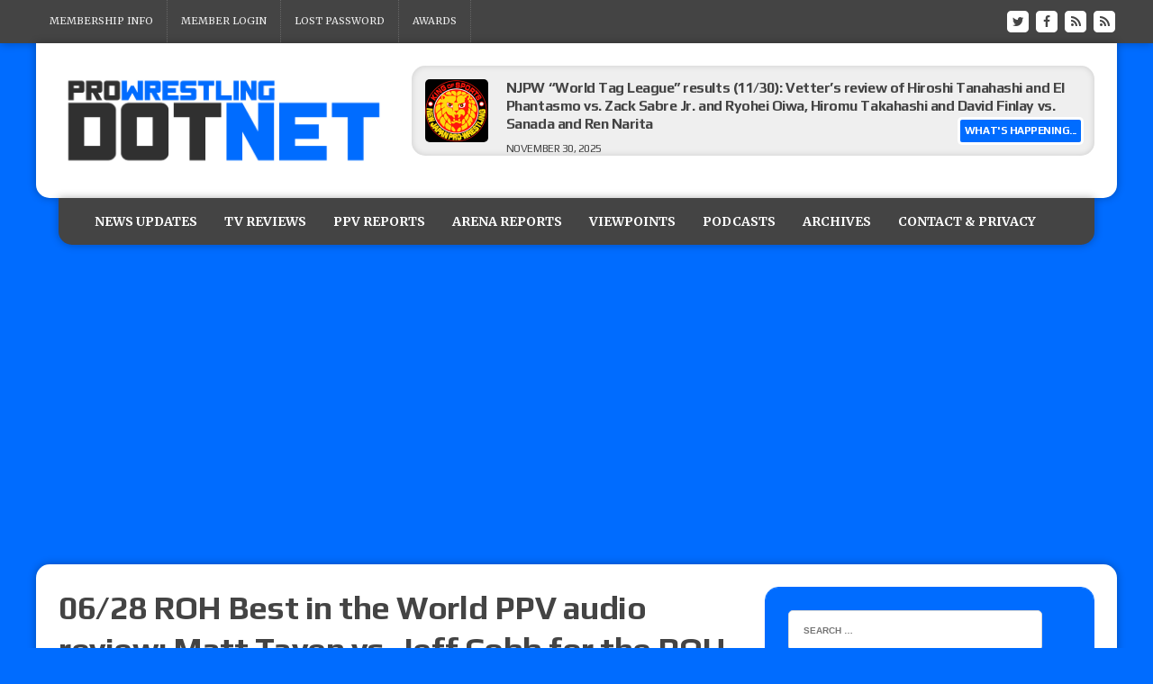

--- FILE ---
content_type: text/html; charset=UTF-8
request_url: https://prowrestling.net/site/2019/06/29/06-28-roh-best-in-the-world-ppv-audio-review-matt-taven-vs-jeff-cobb-for-the-roh-world-title-shane-taylor-vs-bandido-for-the-roh-tv-title-nick-aldis-and-a-mystery-partner-vs-the-briscoes-villai/
body_size: 24107
content:
<!DOCTYPE html>
<html class="no-js" lang="en-US">
<head>
<meta charset="UTF-8">
<meta name="viewport" content="width=device-width, initial-scale=1.0">
<link rel="profile" href="http://gmpg.org/xfn/11" />
<link rel="pingback" href="https://prowrestling.net/site/xmlrpc.php" />
<meta name='robots' content='index, follow, max-image-preview:large, max-snippet:-1, max-video-preview:-1' />
	<style>img:is([sizes="auto" i], [sizes^="auto," i]) { contain-intrinsic-size: 3000px 1500px }</style>
	
	<!-- This site is optimized with the Yoast SEO plugin v26.4 - https://yoast.com/wordpress/plugins/seo/ -->
	<title>06/28 ROH Best in the World PPV audio review: Matt Taven vs. Jeff Cobb for the ROH World Title, Shane Taylor vs. Bandido for the ROH TV Title, Nick Aldis and a mystery partner vs. The Briscoes, Villain Enterprises vs. Mark Haskins, Tracy Williams, and PJ Black for the ROH Six-Man Tag Titles - Pro Wrestling Dot Net</title>
	<link rel="canonical" href="https://prowrestling.net/site/2019/06/29/06-28-roh-best-in-the-world-ppv-audio-review-matt-taven-vs-jeff-cobb-for-the-roh-world-title-shane-taylor-vs-bandido-for-the-roh-tv-title-nick-aldis-and-a-mystery-partner-vs-the-briscoes-villai/" />
	<meta property="og:locale" content="en_US" />
	<meta property="og:type" content="article" />
	<meta property="og:title" content="06/28 ROH Best in the World PPV audio review: Matt Taven vs. Jeff Cobb for the ROH World Title, Shane Taylor vs. Bandido for the ROH TV Title, Nick Aldis and a mystery partner vs. The Briscoes, Villain Enterprises vs. Mark Haskins, Tracy Williams, and PJ Black for the ROH Six-Man Tag Titles - Pro Wrestling Dot Net" />
	<meta property="og:description" content="By Jason Powell, ProWrestling.net Editor..." />
	<meta property="og:url" content="https://prowrestling.net/site/2019/06/29/06-28-roh-best-in-the-world-ppv-audio-review-matt-taven-vs-jeff-cobb-for-the-roh-world-title-shane-taylor-vs-bandido-for-the-roh-tv-title-nick-aldis-and-a-mystery-partner-vs-the-briscoes-villai/" />
	<meta property="og:site_name" content="Pro Wrestling Dot Net" />
	<meta property="article:published_time" content="2019-06-29T05:26:53+00:00" />
	<meta property="og:image" content="https://i1.wp.com/prowrestling.net/site/wp-content/uploads/20160104dnmr-mp3-image.png?fit=600%2C599&ssl=1" />
	<meta property="og:image:width" content="600" />
	<meta property="og:image:height" content="599" />
	<meta property="og:image:type" content="image/png" />
	<meta name="author" content="Jason Powell" />
	<meta name="twitter:card" content="summary_large_image" />
	<meta name="twitter:label1" content="Written by" />
	<meta name="twitter:data1" content="Jason Powell" />
	<script type="application/ld+json" class="yoast-schema-graph">{"@context":"https://schema.org","@graph":[{"@type":"WebPage","@id":"https://prowrestling.net/site/2019/06/29/06-28-roh-best-in-the-world-ppv-audio-review-matt-taven-vs-jeff-cobb-for-the-roh-world-title-shane-taylor-vs-bandido-for-the-roh-tv-title-nick-aldis-and-a-mystery-partner-vs-the-briscoes-villai/","url":"https://prowrestling.net/site/2019/06/29/06-28-roh-best-in-the-world-ppv-audio-review-matt-taven-vs-jeff-cobb-for-the-roh-world-title-shane-taylor-vs-bandido-for-the-roh-tv-title-nick-aldis-and-a-mystery-partner-vs-the-briscoes-villai/","name":"06/28 ROH Best in the World PPV audio review: Matt Taven vs. Jeff Cobb for the ROH World Title, Shane Taylor vs. Bandido for the ROH TV Title, Nick Aldis and a mystery partner vs. The Briscoes, Villain Enterprises vs. Mark Haskins, Tracy Williams, and PJ Black for the ROH Six-Man Tag Titles - Pro Wrestling Dot Net","isPartOf":{"@id":"https://prowrestling.net/site/#website"},"primaryImageOfPage":{"@id":"https://prowrestling.net/site/2019/06/29/06-28-roh-best-in-the-world-ppv-audio-review-matt-taven-vs-jeff-cobb-for-the-roh-world-title-shane-taylor-vs-bandido-for-the-roh-tv-title-nick-aldis-and-a-mystery-partner-vs-the-briscoes-villai/#primaryimage"},"image":{"@id":"https://prowrestling.net/site/2019/06/29/06-28-roh-best-in-the-world-ppv-audio-review-matt-taven-vs-jeff-cobb-for-the-roh-world-title-shane-taylor-vs-bandido-for-the-roh-tv-title-nick-aldis-and-a-mystery-partner-vs-the-briscoes-villai/#primaryimage"},"thumbnailUrl":"https://i0.wp.com/prowrestling.net/site/wp-content/uploads/20160104dnmr-mp3-image.png?fit=600%2C599&ssl=1","datePublished":"2019-06-29T05:26:53+00:00","author":{"@id":"https://prowrestling.net/site/#/schema/person/ff3b4e448549ff94ff694c757fddb15a"},"breadcrumb":{"@id":"https://prowrestling.net/site/2019/06/29/06-28-roh-best-in-the-world-ppv-audio-review-matt-taven-vs-jeff-cobb-for-the-roh-world-title-shane-taylor-vs-bandido-for-the-roh-tv-title-nick-aldis-and-a-mystery-partner-vs-the-briscoes-villai/#breadcrumb"},"inLanguage":"en-US","potentialAction":[{"@type":"ReadAction","target":["https://prowrestling.net/site/2019/06/29/06-28-roh-best-in-the-world-ppv-audio-review-matt-taven-vs-jeff-cobb-for-the-roh-world-title-shane-taylor-vs-bandido-for-the-roh-tv-title-nick-aldis-and-a-mystery-partner-vs-the-briscoes-villai/"]}]},{"@type":"ImageObject","inLanguage":"en-US","@id":"https://prowrestling.net/site/2019/06/29/06-28-roh-best-in-the-world-ppv-audio-review-matt-taven-vs-jeff-cobb-for-the-roh-world-title-shane-taylor-vs-bandido-for-the-roh-tv-title-nick-aldis-and-a-mystery-partner-vs-the-briscoes-villai/#primaryimage","url":"https://i0.wp.com/prowrestling.net/site/wp-content/uploads/20160104dnmr-mp3-image.png?fit=600%2C599&ssl=1","contentUrl":"https://i0.wp.com/prowrestling.net/site/wp-content/uploads/20160104dnmr-mp3-image.png?fit=600%2C599&ssl=1","width":600,"height":599},{"@type":"BreadcrumbList","@id":"https://prowrestling.net/site/2019/06/29/06-28-roh-best-in-the-world-ppv-audio-review-matt-taven-vs-jeff-cobb-for-the-roh-world-title-shane-taylor-vs-bandido-for-the-roh-tv-title-nick-aldis-and-a-mystery-partner-vs-the-briscoes-villai/#breadcrumb","itemListElement":[{"@type":"ListItem","position":1,"name":"Home","item":"https://prowrestling.net/site/"},{"@type":"ListItem","position":2,"name":"All Articles","item":"https://prowrestling.net/site/all-articles/"},{"@type":"ListItem","position":3,"name":"06/28 ROH Best in the World PPV audio review: Matt Taven vs. Jeff Cobb for the ROH World Title, Shane Taylor vs. Bandido for the ROH TV Title, Nick Aldis and a mystery partner vs. The Briscoes, Villain Enterprises vs. Mark Haskins, Tracy Williams, and PJ Black for the ROH Six-Man Tag Titles"}]},{"@type":"WebSite","@id":"https://prowrestling.net/site/#website","url":"https://prowrestling.net/site/","name":"Pro Wrestling Dot Net","description":"","potentialAction":[{"@type":"SearchAction","target":{"@type":"EntryPoint","urlTemplate":"https://prowrestling.net/site/?s={search_term_string}"},"query-input":{"@type":"PropertyValueSpecification","valueRequired":true,"valueName":"search_term_string"}}],"inLanguage":"en-US"},{"@type":"Person","@id":"https://prowrestling.net/site/#/schema/person/ff3b4e448549ff94ff694c757fddb15a","name":"Jason Powell","image":{"@type":"ImageObject","inLanguage":"en-US","@id":"https://prowrestling.net/site/#/schema/person/image/","url":"https://secure.gravatar.com/avatar/55404fadaa69294c803ac04b96567c09dd489324349001f369a73654f363280d?s=96&d=mm&r=g","contentUrl":"https://secure.gravatar.com/avatar/55404fadaa69294c803ac04b96567c09dd489324349001f369a73654f363280d?s=96&d=mm&r=g","caption":"Jason Powell"},"sameAs":["http://www.prowrestling.net"],"url":"https://prowrestling.net/site/author/jasonpowell/"}]}</script>
	<!-- / Yoast SEO plugin. -->


<link rel='dns-prefetch' href='//www.googletagmanager.com' />
<link rel='dns-prefetch' href='//stats.wp.com' />
<link rel='dns-prefetch' href='//maxcdn.bootstrapcdn.com' />
<link rel='dns-prefetch' href='//fonts.googleapis.com' />
<link rel='preconnect' href='//i0.wp.com' />
<link rel="alternate" type="application/rss+xml" title="Pro Wrestling Dot Net &raquo; Feed" href="https://prowrestling.net/site/feed/" />
<link rel="alternate" type="application/rss+xml" title="Pro Wrestling Dot Net &raquo; Comments Feed" href="https://prowrestling.net/site/comments/feed/" />
<link rel="alternate" type="application/rss+xml" title="Pro Wrestling Dot Net &raquo; 06/28 ROH Best in the World PPV audio review: Matt Taven vs. Jeff Cobb for the ROH World Title, Shane Taylor vs. Bandido for the ROH TV Title, Nick Aldis and a mystery partner vs. The Briscoes, Villain Enterprises vs. Mark Haskins, Tracy Williams, and PJ Black for the ROH Six-Man Tag Titles Comments Feed" href="https://prowrestling.net/site/2019/06/29/06-28-roh-best-in-the-world-ppv-audio-review-matt-taven-vs-jeff-cobb-for-the-roh-world-title-shane-taylor-vs-bandido-for-the-roh-tv-title-nick-aldis-and-a-mystery-partner-vs-the-briscoes-villai/feed/" />
<script type="text/javascript">
/* <![CDATA[ */
window._wpemojiSettings = {"baseUrl":"https:\/\/s.w.org\/images\/core\/emoji\/16.0.1\/72x72\/","ext":".png","svgUrl":"https:\/\/s.w.org\/images\/core\/emoji\/16.0.1\/svg\/","svgExt":".svg","source":{"concatemoji":"https:\/\/prowrestling.net\/site\/wp-includes\/js\/wp-emoji-release.min.js?ver=6.8.3"}};
/*! This file is auto-generated */
!function(s,n){var o,i,e;function c(e){try{var t={supportTests:e,timestamp:(new Date).valueOf()};sessionStorage.setItem(o,JSON.stringify(t))}catch(e){}}function p(e,t,n){e.clearRect(0,0,e.canvas.width,e.canvas.height),e.fillText(t,0,0);var t=new Uint32Array(e.getImageData(0,0,e.canvas.width,e.canvas.height).data),a=(e.clearRect(0,0,e.canvas.width,e.canvas.height),e.fillText(n,0,0),new Uint32Array(e.getImageData(0,0,e.canvas.width,e.canvas.height).data));return t.every(function(e,t){return e===a[t]})}function u(e,t){e.clearRect(0,0,e.canvas.width,e.canvas.height),e.fillText(t,0,0);for(var n=e.getImageData(16,16,1,1),a=0;a<n.data.length;a++)if(0!==n.data[a])return!1;return!0}function f(e,t,n,a){switch(t){case"flag":return n(e,"\ud83c\udff3\ufe0f\u200d\u26a7\ufe0f","\ud83c\udff3\ufe0f\u200b\u26a7\ufe0f")?!1:!n(e,"\ud83c\udde8\ud83c\uddf6","\ud83c\udde8\u200b\ud83c\uddf6")&&!n(e,"\ud83c\udff4\udb40\udc67\udb40\udc62\udb40\udc65\udb40\udc6e\udb40\udc67\udb40\udc7f","\ud83c\udff4\u200b\udb40\udc67\u200b\udb40\udc62\u200b\udb40\udc65\u200b\udb40\udc6e\u200b\udb40\udc67\u200b\udb40\udc7f");case"emoji":return!a(e,"\ud83e\udedf")}return!1}function g(e,t,n,a){var r="undefined"!=typeof WorkerGlobalScope&&self instanceof WorkerGlobalScope?new OffscreenCanvas(300,150):s.createElement("canvas"),o=r.getContext("2d",{willReadFrequently:!0}),i=(o.textBaseline="top",o.font="600 32px Arial",{});return e.forEach(function(e){i[e]=t(o,e,n,a)}),i}function t(e){var t=s.createElement("script");t.src=e,t.defer=!0,s.head.appendChild(t)}"undefined"!=typeof Promise&&(o="wpEmojiSettingsSupports",i=["flag","emoji"],n.supports={everything:!0,everythingExceptFlag:!0},e=new Promise(function(e){s.addEventListener("DOMContentLoaded",e,{once:!0})}),new Promise(function(t){var n=function(){try{var e=JSON.parse(sessionStorage.getItem(o));if("object"==typeof e&&"number"==typeof e.timestamp&&(new Date).valueOf()<e.timestamp+604800&&"object"==typeof e.supportTests)return e.supportTests}catch(e){}return null}();if(!n){if("undefined"!=typeof Worker&&"undefined"!=typeof OffscreenCanvas&&"undefined"!=typeof URL&&URL.createObjectURL&&"undefined"!=typeof Blob)try{var e="postMessage("+g.toString()+"("+[JSON.stringify(i),f.toString(),p.toString(),u.toString()].join(",")+"));",a=new Blob([e],{type:"text/javascript"}),r=new Worker(URL.createObjectURL(a),{name:"wpTestEmojiSupports"});return void(r.onmessage=function(e){c(n=e.data),r.terminate(),t(n)})}catch(e){}c(n=g(i,f,p,u))}t(n)}).then(function(e){for(var t in e)n.supports[t]=e[t],n.supports.everything=n.supports.everything&&n.supports[t],"flag"!==t&&(n.supports.everythingExceptFlag=n.supports.everythingExceptFlag&&n.supports[t]);n.supports.everythingExceptFlag=n.supports.everythingExceptFlag&&!n.supports.flag,n.DOMReady=!1,n.readyCallback=function(){n.DOMReady=!0}}).then(function(){return e}).then(function(){var e;n.supports.everything||(n.readyCallback(),(e=n.source||{}).concatemoji?t(e.concatemoji):e.wpemoji&&e.twemoji&&(t(e.twemoji),t(e.wpemoji)))}))}((window,document),window._wpemojiSettings);
/* ]]> */
</script>
<!-- prowrestling.net is managing ads with Advanced Ads 2.0.14 – https://wpadvancedads.com/ --><script id="prowr-ready">
			window.advanced_ads_ready=function(e,a){a=a||"complete";var d=function(e){return"interactive"===a?"loading"!==e:"complete"===e};d(document.readyState)?e():document.addEventListener("readystatechange",(function(a){d(a.target.readyState)&&e()}),{once:"interactive"===a})},window.advanced_ads_ready_queue=window.advanced_ads_ready_queue||[];		</script>
		<style id='wp-emoji-styles-inline-css' type='text/css'>

	img.wp-smiley, img.emoji {
		display: inline !important;
		border: none !important;
		box-shadow: none !important;
		height: 1em !important;
		width: 1em !important;
		margin: 0 0.07em !important;
		vertical-align: -0.1em !important;
		background: none !important;
		padding: 0 !important;
	}
</style>
<link rel='stylesheet' id='wp-block-library-css' href='https://prowrestling.net/site/wp-includes/css/dist/block-library/style.min.css?ver=6.8.3' type='text/css' media='all' />
<style id='classic-theme-styles-inline-css' type='text/css'>
/*! This file is auto-generated */
.wp-block-button__link{color:#fff;background-color:#32373c;border-radius:9999px;box-shadow:none;text-decoration:none;padding:calc(.667em + 2px) calc(1.333em + 2px);font-size:1.125em}.wp-block-file__button{background:#32373c;color:#fff;text-decoration:none}
</style>
<link rel='stylesheet' id='mediaelement-css' href='https://prowrestling.net/site/wp-includes/js/mediaelement/mediaelementplayer-legacy.min.css?ver=4.2.17' type='text/css' media='all' />
<link rel='stylesheet' id='wp-mediaelement-css' href='https://prowrestling.net/site/wp-includes/js/mediaelement/wp-mediaelement.min.css?ver=6.8.3' type='text/css' media='all' />
<style id='jetpack-sharing-buttons-style-inline-css' type='text/css'>
.jetpack-sharing-buttons__services-list{display:flex;flex-direction:row;flex-wrap:wrap;gap:0;list-style-type:none;margin:5px;padding:0}.jetpack-sharing-buttons__services-list.has-small-icon-size{font-size:12px}.jetpack-sharing-buttons__services-list.has-normal-icon-size{font-size:16px}.jetpack-sharing-buttons__services-list.has-large-icon-size{font-size:24px}.jetpack-sharing-buttons__services-list.has-huge-icon-size{font-size:36px}@media print{.jetpack-sharing-buttons__services-list{display:none!important}}.editor-styles-wrapper .wp-block-jetpack-sharing-buttons{gap:0;padding-inline-start:0}ul.jetpack-sharing-buttons__services-list.has-background{padding:1.25em 2.375em}
</style>
<style id='global-styles-inline-css' type='text/css'>
:root{--wp--preset--aspect-ratio--square: 1;--wp--preset--aspect-ratio--4-3: 4/3;--wp--preset--aspect-ratio--3-4: 3/4;--wp--preset--aspect-ratio--3-2: 3/2;--wp--preset--aspect-ratio--2-3: 2/3;--wp--preset--aspect-ratio--16-9: 16/9;--wp--preset--aspect-ratio--9-16: 9/16;--wp--preset--color--black: #000000;--wp--preset--color--cyan-bluish-gray: #abb8c3;--wp--preset--color--white: #ffffff;--wp--preset--color--pale-pink: #f78da7;--wp--preset--color--vivid-red: #cf2e2e;--wp--preset--color--luminous-vivid-orange: #ff6900;--wp--preset--color--luminous-vivid-amber: #fcb900;--wp--preset--color--light-green-cyan: #7bdcb5;--wp--preset--color--vivid-green-cyan: #00d084;--wp--preset--color--pale-cyan-blue: #8ed1fc;--wp--preset--color--vivid-cyan-blue: #0693e3;--wp--preset--color--vivid-purple: #9b51e0;--wp--preset--gradient--vivid-cyan-blue-to-vivid-purple: linear-gradient(135deg,rgba(6,147,227,1) 0%,rgb(155,81,224) 100%);--wp--preset--gradient--light-green-cyan-to-vivid-green-cyan: linear-gradient(135deg,rgb(122,220,180) 0%,rgb(0,208,130) 100%);--wp--preset--gradient--luminous-vivid-amber-to-luminous-vivid-orange: linear-gradient(135deg,rgba(252,185,0,1) 0%,rgba(255,105,0,1) 100%);--wp--preset--gradient--luminous-vivid-orange-to-vivid-red: linear-gradient(135deg,rgba(255,105,0,1) 0%,rgb(207,46,46) 100%);--wp--preset--gradient--very-light-gray-to-cyan-bluish-gray: linear-gradient(135deg,rgb(238,238,238) 0%,rgb(169,184,195) 100%);--wp--preset--gradient--cool-to-warm-spectrum: linear-gradient(135deg,rgb(74,234,220) 0%,rgb(151,120,209) 20%,rgb(207,42,186) 40%,rgb(238,44,130) 60%,rgb(251,105,98) 80%,rgb(254,248,76) 100%);--wp--preset--gradient--blush-light-purple: linear-gradient(135deg,rgb(255,206,236) 0%,rgb(152,150,240) 100%);--wp--preset--gradient--blush-bordeaux: linear-gradient(135deg,rgb(254,205,165) 0%,rgb(254,45,45) 50%,rgb(107,0,62) 100%);--wp--preset--gradient--luminous-dusk: linear-gradient(135deg,rgb(255,203,112) 0%,rgb(199,81,192) 50%,rgb(65,88,208) 100%);--wp--preset--gradient--pale-ocean: linear-gradient(135deg,rgb(255,245,203) 0%,rgb(182,227,212) 50%,rgb(51,167,181) 100%);--wp--preset--gradient--electric-grass: linear-gradient(135deg,rgb(202,248,128) 0%,rgb(113,206,126) 100%);--wp--preset--gradient--midnight: linear-gradient(135deg,rgb(2,3,129) 0%,rgb(40,116,252) 100%);--wp--preset--font-size--small: 13px;--wp--preset--font-size--medium: 20px;--wp--preset--font-size--large: 36px;--wp--preset--font-size--x-large: 42px;--wp--preset--spacing--20: 0.44rem;--wp--preset--spacing--30: 0.67rem;--wp--preset--spacing--40: 1rem;--wp--preset--spacing--50: 1.5rem;--wp--preset--spacing--60: 2.25rem;--wp--preset--spacing--70: 3.38rem;--wp--preset--spacing--80: 5.06rem;--wp--preset--shadow--natural: 6px 6px 9px rgba(0, 0, 0, 0.2);--wp--preset--shadow--deep: 12px 12px 50px rgba(0, 0, 0, 0.4);--wp--preset--shadow--sharp: 6px 6px 0px rgba(0, 0, 0, 0.2);--wp--preset--shadow--outlined: 6px 6px 0px -3px rgba(255, 255, 255, 1), 6px 6px rgba(0, 0, 0, 1);--wp--preset--shadow--crisp: 6px 6px 0px rgba(0, 0, 0, 1);}:where(.is-layout-flex){gap: 0.5em;}:where(.is-layout-grid){gap: 0.5em;}body .is-layout-flex{display: flex;}.is-layout-flex{flex-wrap: wrap;align-items: center;}.is-layout-flex > :is(*, div){margin: 0;}body .is-layout-grid{display: grid;}.is-layout-grid > :is(*, div){margin: 0;}:where(.wp-block-columns.is-layout-flex){gap: 2em;}:where(.wp-block-columns.is-layout-grid){gap: 2em;}:where(.wp-block-post-template.is-layout-flex){gap: 1.25em;}:where(.wp-block-post-template.is-layout-grid){gap: 1.25em;}.has-black-color{color: var(--wp--preset--color--black) !important;}.has-cyan-bluish-gray-color{color: var(--wp--preset--color--cyan-bluish-gray) !important;}.has-white-color{color: var(--wp--preset--color--white) !important;}.has-pale-pink-color{color: var(--wp--preset--color--pale-pink) !important;}.has-vivid-red-color{color: var(--wp--preset--color--vivid-red) !important;}.has-luminous-vivid-orange-color{color: var(--wp--preset--color--luminous-vivid-orange) !important;}.has-luminous-vivid-amber-color{color: var(--wp--preset--color--luminous-vivid-amber) !important;}.has-light-green-cyan-color{color: var(--wp--preset--color--light-green-cyan) !important;}.has-vivid-green-cyan-color{color: var(--wp--preset--color--vivid-green-cyan) !important;}.has-pale-cyan-blue-color{color: var(--wp--preset--color--pale-cyan-blue) !important;}.has-vivid-cyan-blue-color{color: var(--wp--preset--color--vivid-cyan-blue) !important;}.has-vivid-purple-color{color: var(--wp--preset--color--vivid-purple) !important;}.has-black-background-color{background-color: var(--wp--preset--color--black) !important;}.has-cyan-bluish-gray-background-color{background-color: var(--wp--preset--color--cyan-bluish-gray) !important;}.has-white-background-color{background-color: var(--wp--preset--color--white) !important;}.has-pale-pink-background-color{background-color: var(--wp--preset--color--pale-pink) !important;}.has-vivid-red-background-color{background-color: var(--wp--preset--color--vivid-red) !important;}.has-luminous-vivid-orange-background-color{background-color: var(--wp--preset--color--luminous-vivid-orange) !important;}.has-luminous-vivid-amber-background-color{background-color: var(--wp--preset--color--luminous-vivid-amber) !important;}.has-light-green-cyan-background-color{background-color: var(--wp--preset--color--light-green-cyan) !important;}.has-vivid-green-cyan-background-color{background-color: var(--wp--preset--color--vivid-green-cyan) !important;}.has-pale-cyan-blue-background-color{background-color: var(--wp--preset--color--pale-cyan-blue) !important;}.has-vivid-cyan-blue-background-color{background-color: var(--wp--preset--color--vivid-cyan-blue) !important;}.has-vivid-purple-background-color{background-color: var(--wp--preset--color--vivid-purple) !important;}.has-black-border-color{border-color: var(--wp--preset--color--black) !important;}.has-cyan-bluish-gray-border-color{border-color: var(--wp--preset--color--cyan-bluish-gray) !important;}.has-white-border-color{border-color: var(--wp--preset--color--white) !important;}.has-pale-pink-border-color{border-color: var(--wp--preset--color--pale-pink) !important;}.has-vivid-red-border-color{border-color: var(--wp--preset--color--vivid-red) !important;}.has-luminous-vivid-orange-border-color{border-color: var(--wp--preset--color--luminous-vivid-orange) !important;}.has-luminous-vivid-amber-border-color{border-color: var(--wp--preset--color--luminous-vivid-amber) !important;}.has-light-green-cyan-border-color{border-color: var(--wp--preset--color--light-green-cyan) !important;}.has-vivid-green-cyan-border-color{border-color: var(--wp--preset--color--vivid-green-cyan) !important;}.has-pale-cyan-blue-border-color{border-color: var(--wp--preset--color--pale-cyan-blue) !important;}.has-vivid-cyan-blue-border-color{border-color: var(--wp--preset--color--vivid-cyan-blue) !important;}.has-vivid-purple-border-color{border-color: var(--wp--preset--color--vivid-purple) !important;}.has-vivid-cyan-blue-to-vivid-purple-gradient-background{background: var(--wp--preset--gradient--vivid-cyan-blue-to-vivid-purple) !important;}.has-light-green-cyan-to-vivid-green-cyan-gradient-background{background: var(--wp--preset--gradient--light-green-cyan-to-vivid-green-cyan) !important;}.has-luminous-vivid-amber-to-luminous-vivid-orange-gradient-background{background: var(--wp--preset--gradient--luminous-vivid-amber-to-luminous-vivid-orange) !important;}.has-luminous-vivid-orange-to-vivid-red-gradient-background{background: var(--wp--preset--gradient--luminous-vivid-orange-to-vivid-red) !important;}.has-very-light-gray-to-cyan-bluish-gray-gradient-background{background: var(--wp--preset--gradient--very-light-gray-to-cyan-bluish-gray) !important;}.has-cool-to-warm-spectrum-gradient-background{background: var(--wp--preset--gradient--cool-to-warm-spectrum) !important;}.has-blush-light-purple-gradient-background{background: var(--wp--preset--gradient--blush-light-purple) !important;}.has-blush-bordeaux-gradient-background{background: var(--wp--preset--gradient--blush-bordeaux) !important;}.has-luminous-dusk-gradient-background{background: var(--wp--preset--gradient--luminous-dusk) !important;}.has-pale-ocean-gradient-background{background: var(--wp--preset--gradient--pale-ocean) !important;}.has-electric-grass-gradient-background{background: var(--wp--preset--gradient--electric-grass) !important;}.has-midnight-gradient-background{background: var(--wp--preset--gradient--midnight) !important;}.has-small-font-size{font-size: var(--wp--preset--font-size--small) !important;}.has-medium-font-size{font-size: var(--wp--preset--font-size--medium) !important;}.has-large-font-size{font-size: var(--wp--preset--font-size--large) !important;}.has-x-large-font-size{font-size: var(--wp--preset--font-size--x-large) !important;}
:where(.wp-block-post-template.is-layout-flex){gap: 1.25em;}:where(.wp-block-post-template.is-layout-grid){gap: 1.25em;}
:where(.wp-block-columns.is-layout-flex){gap: 2em;}:where(.wp-block-columns.is-layout-grid){gap: 2em;}
:root :where(.wp-block-pullquote){font-size: 1.5em;line-height: 1.6;}
</style>
<link rel='stylesheet' id='dashicons-css' href='https://prowrestling.net/site/wp-includes/css/dashicons.min.css?ver=6.8.3' type='text/css' media='all' />
<link rel='stylesheet' id='pro-css-css' href='https://prowrestling.net/site/wp-content/plugins/pro-styles/style.css?ver=6.8.3' type='text/css' media='all' />
<link rel='stylesheet' id='wp-polls-css' href='https://prowrestling.net/site/wp-content/plugins/wp-polls/polls-css.css?ver=2.77.3' type='text/css' media='all' />
<style id='wp-polls-inline-css' type='text/css'>
.wp-polls .pollbar {
	margin: 1px;
	font-size: 6px;
	line-height: 8px;
	height: 8px;
	background-image: url('https://prowrestling.net/site/wp-content/plugins/wp-polls/images/default/pollbg.gif');
	border: 1px solid #c8c8c8;
}

</style>
<link rel='stylesheet' id='mh-style-css' href='https://prowrestling.net/site/wp-content/themes/mh_joystick/style.css?ver=1.0.0' type='text/css' media='all' />
<link rel='stylesheet' id='mh-fontawesome-css' href='//maxcdn.bootstrapcdn.com/font-awesome/4.3.0/css/font-awesome.min.css' type='text/css' media='all' />
<link rel='stylesheet' id='mh-google-fonts-css' href='//fonts.googleapis.com/css?family=Merriweather:400,700|Play:400,700' type='text/css' media='all' />
<script type="text/javascript" src="https://prowrestling.net/site/wp-includes/js/jquery/jquery.min.js?ver=3.7.1" id="jquery-core-js"></script>
<script type="text/javascript" src="https://prowrestling.net/site/wp-includes/js/jquery/jquery-migrate.min.js?ver=3.4.1" id="jquery-migrate-js"></script>
<script type="text/javascript" src="https://prowrestling.net/site/wp-content/themes/mh_joystick/js/scripts.js?ver=6.8.3" id="mh-scripts-js"></script>

<!-- Google tag (gtag.js) snippet added by Site Kit -->
<!-- Google Analytics snippet added by Site Kit -->
<script type="text/javascript" src="https://www.googletagmanager.com/gtag/js?id=G-DHS0BK903K" id="google_gtagjs-js" async></script>
<script type="text/javascript" id="google_gtagjs-js-after">
/* <![CDATA[ */
window.dataLayer = window.dataLayer || [];function gtag(){dataLayer.push(arguments);}
gtag("set","linker",{"domains":["prowrestling.net"]});
gtag("js", new Date());
gtag("set", "developer_id.dZTNiMT", true);
gtag("config", "G-DHS0BK903K");
/* ]]> */
</script>
<link rel="https://api.w.org/" href="https://prowrestling.net/site/wp-json/" /><link rel="alternate" title="JSON" type="application/json" href="https://prowrestling.net/site/wp-json/wp/v2/posts/58161" /><link rel="EditURI" type="application/rsd+xml" title="RSD" href="https://prowrestling.net/site/xmlrpc.php?rsd" />
<meta name="generator" content="WordPress 6.8.3" />
<meta name="generator" content="Seriously Simple Podcasting 3.14.0" />
<link rel='shortlink' href='https://prowrestling.net/site/?p=58161' />
<link rel="alternate" title="oEmbed (JSON)" type="application/json+oembed" href="https://prowrestling.net/site/wp-json/oembed/1.0/embed?url=https%3A%2F%2Fprowrestling.net%2Fsite%2F2019%2F06%2F29%2F06-28-roh-best-in-the-world-ppv-audio-review-matt-taven-vs-jeff-cobb-for-the-roh-world-title-shane-taylor-vs-bandido-for-the-roh-tv-title-nick-aldis-and-a-mystery-partner-vs-the-briscoes-villai%2F" />
<link rel="alternate" title="oEmbed (XML)" type="text/xml+oembed" href="https://prowrestling.net/site/wp-json/oembed/1.0/embed?url=https%3A%2F%2Fprowrestling.net%2Fsite%2F2019%2F06%2F29%2F06-28-roh-best-in-the-world-ppv-audio-review-matt-taven-vs-jeff-cobb-for-the-roh-world-title-shane-taylor-vs-bandido-for-the-roh-tv-title-nick-aldis-and-a-mystery-partner-vs-the-briscoes-villai%2F&#038;format=xml" />
<meta name="generator" content="Site Kit by Google 1.166.0" />
		<style type="text/css">

			#popslide {
				position: fixed;
				width: 100%;
				display: none;
				z-index: 9999999;
				background-color: #003168;
				color: #ffffff;
				width: 100%;
			}

			#popslide.left {
				left: 0;
			}

			#popslide.right {
				right: 0;
			}

			#popslide.center {
				left: 50%;
				margin-left: -50%;
			}

			#popslide .popslide-table {
				display: table;
				width: 100%;
			}

			#popslide .popslide-inner {
				display: table-row;	
			}

			#popslide .popslide-content {
				display: table-cell;
				padding: 20px 20px 20px 20px;
			}

			#popslide .popslide-content p:last-child {
				margin-bottom: 0;
			}

			#popslide .popslide-close {
				display: table-cell;
				cursor: pointer;
				padding: 20px 20px 20px 20px;
				color: #ffffff;
				width: 8px;
				height: 8px;
			}

			#popslide .popslide-close span {
				width: 8px;
				height: 8px;
			}

			#popslide .popslide-close .dashicons:before {
				cursor: pointer;
				font-size: 8px;
			}

			#popslide .popslide-close.bottom_left,
			#popslide .popslide-close.bottom_right {
				vertical-align: bottom;
			}

			#popslide.top {
				top: 0;
			}

			#popslide.bottom {
				bottom: 0;
			}


			/* Wysija integration */
			.popslide-content .wysija-paragraph {
				display: inline-block;
			}

			.popslide-content .widget_wysija_cont p label {
				display: inline-block;
				margin-right: 10px;
			}

			.popslide-content .widget_wysija_cont p .wysija-input {
				margin-right: 10px;
			}

			.popslide-content .widget_wysija_cont .wysija-submit {
				display: inline-block;
				margin-top: 0;
				vertical-align: top;
			}

			#popslide {
	min-width: 350px;
	border-top-left-radius: 15px;
}

.popslide-content a {
	color: #FFF;
	text-decoration: underline;
}

.popslide-content a:hover {
	color: #FFF;
	text-decoration: none;
}
		</style>

	
<link rel="alternate" type="application/rss+xml" title="Podcast RSS feed" href="https://prowrestling.net/site/feed/podcast" />

	<style>img#wpstats{display:none}</style>
				<style type="text/css">				.logo, .main-nav li:hover, .main-nav li:hover a, .main-nav ul ul, .slicknav_nav .sub-menu, .slicknav_nav ul ul ul .sub-menu, .comment-section-title, .commentlist, .pinglist, #cancel-comment-reply-link, .widget-title { background: #006cff; }
				blockquote, .commentlist .bypostauthor .avatar, .sb-widget, .footer-widget { border-color: #006cff; }				.ticker-title, .entry-tags span, .entry-tags a:hover, .entry-category-title, .entry-category a:hover, .author-box-button, .post-nav-wrap, .pagination .page-numbers:hover, .pagination .pagelink:hover, .pagination .current, .pagination .current:hover, .entry-content .pagelink, .entry-content .pagelink:hover, .comment-footer-meta a, .content-list-more, .content-list-category, .content-slide-category, .mh_joystick_youtube_video .widget-title, .sb-widget.widget_search .widget-title, .footer-widget.widget_search .widget-title, .sb-widget.widget_search .search-form, .footer-widget.widget_search .search-form, input[type=submit], .widget_nav_menu li a:hover, .widget_meta li a:hover, .widget_recent_entries li:hover, .widget_recent_entries .post-date, .mh-recent-comments li:hover, .recentcomments .comment-author-link, .rc-author, .tagcloud a, .uw-data, #calendar_wrap table td:hover, #infinite-handle span:hover { background: #006cff; }
				a:hover, .social-nav .fa-stack:hover, .entry-meta .fa, .post-nav-wrap a, #calendar_wrap a, .entry-content a, .footer-info a { color: #006cff; }
				.sb-widget.widget_search, .footer-widget.widget_search, .mh_joystick_youtube_video { border-color: #006cff; }        </style><link rel="shortcut icon" href="http://prowrestling.net/site/wp-content/uploads/2015/12/Logo_DotNet_Favicon.png">
<!--[if lt IE 9]>
<script src="https://prowrestling.net/site/wp-content/themes/mh_joystick/js/css3-mediaqueries.js"></script>
<![endif]-->
<style type="text/css">
body { font-family: "Merriweather", serif; }
</style>
<meta name="google-site-verification" content="clFjMLu9wzgIilhX_lrsKU87J3bq8FhJ8b2JrHaXHeI"><style type="text/css" id="custom-background-css">
body.custom-background { background-color: #006cff; }
</style>
	<link rel="icon" href="https://i0.wp.com/prowrestling.net/site/wp-content/uploads/2022/03/cropped-DotNet2022_Favicon.png?fit=32%2C32&#038;ssl=1" sizes="32x32" />
<link rel="icon" href="https://i0.wp.com/prowrestling.net/site/wp-content/uploads/2022/03/cropped-DotNet2022_Favicon.png?fit=192%2C192&#038;ssl=1" sizes="192x192" />
<link rel="apple-touch-icon" href="https://i0.wp.com/prowrestling.net/site/wp-content/uploads/2022/03/cropped-DotNet2022_Favicon.png?fit=180%2C180&#038;ssl=1" />
<meta name="msapplication-TileImage" content="https://i0.wp.com/prowrestling.net/site/wp-content/uploads/2022/03/cropped-DotNet2022_Favicon.png?fit=270%2C270&#038;ssl=1" />
<style id="sccss">a:visited { color: #9BB4C1; }
.content-list-thumb { display: none; }</style><script src="//tags-cdn.deployads.com/a/prowrestling.net.js" async ></script>
	
<!-- SMG_ProWrestling/skin/sports/mma/main -->
<div id="usmg_ad_SMG_ProWrestling_skin_sports_mma_main"><script type='text/javascript'>
         googletag.cmd.push(function() {
             googletag.defineSlot('/7103/SMG_ProWrestling/skin/sports/mma/main', [1,1], 'usmg_ad_SMG_ProWrestling_skin_sports_mma_main').addService(googletag.pubads());
             googletag.enableServices();
             googletag.display('usmg_ad_SMG_ProWrestling_skin_sports_mma_main');
         });
     </script></div>	
	
<!-- SMG_ProWrestling - Hardcoded OUTSTREAM ASYNC tags - 021218 -->


<!-- Start DFP SETUP - Header Tags -->
<script type='text/javascript'>
      var gptadslots=[], googletag = googletag || {}; googletag.cmd = googletag.cmd || [];
      (function(){ var gads = document.createElement('script');
          gads.async = true; gads.type = 'text/javascript';
          var useSSL = 'https:' == document.location.protocol;
          gads.src = (useSSL ? 'https:' : 'http:') + '//www.googletagservices.com/tag/js/gpt.js';
          var node = document.getElementsByTagName('script')[0];
          node.parentNode.insertBefore(gads, node);
      })();
</script>
<script type='text/javascript' src='http://img.bnqt.com/lib/js/sdpdfphelper.js'></script>
<script type='text/javascript'>
      googletag.cmd.push(function() {
          googletag.pubads().enableAsyncRendering(); googletag.pubads().enableSingleRequest();
          googletag.pubads().setTargeting('title', sdpTargeting.title)
                            .setTargeting('targetPaths', sdpTargeting.targetPaths)
                            .setTargeting('fullPath', sdpTargeting.fullPath)
                            .setTargeting('queryStr', sdpTargeting.queryStr)
                            .setTargeting('domainName', sdpTargeting.domainName);
      });
</script>
<!-- DFP SETUP end -->




<!-- SMG_ProWrestling/outstream -->
<div id='usmg_ad_SMG_ProWrestling_outstream'>
     <script type='text/javascript'>
         googletag.cmd.push(function() {
             googletag.defineSlot('/7103/SMG_ProWrestling/outstream', [4,1], 'usmg_ad_SMG_ProWrestling_outstream').addService(googletag.pubads());
             googletag.enableServices();
             googletag.display('usmg_ad_SMG_ProWrestling_outstream');
         });
     </script>
</div>



	
	
</head>
<body class="wp-singular post-template-default single single-post postid-58161 single-format-standard custom-background wp-theme-mh_joystick mh-right-sb aa-prefix-prowr-">
	<div class="mh-preheader">
		<div class="mh-container mh-row clearfix">
							<nav class="header-nav clearfix">
					<div class="menu-above-logo-menu-strip-container"><ul id="menu-above-logo-menu-strip" class="menu"><li id="menu-item-36" class="menu-item menu-item-type-custom menu-item-object-custom menu-item-36"><a href="http://prowrestling.net/site/dot-net-membership-benefits/">MEMBERSHIP INFO</a></li>
<li id="menu-item-37" class="menu-item menu-item-type-custom menu-item-object-custom menu-item-37"><a href="http://subscribers.prowrestling.net">MEMBER LOGIN</a></li>
<li id="menu-item-241" class="menu-item menu-item-type-custom menu-item-object-custom menu-item-241"><a href="http://www.prowrestling.net/amember/profile">LOST PASSWORD</a></li>
<li id="menu-item-19521" class="menu-item menu-item-type-taxonomy menu-item-object-category menu-item-has-children menu-item-19521"><a href="https://prowrestling.net/site/category/awards/">AWARDS</a>
<ul class="sub-menu">
	<li id="menu-item-124750" class="menu-item menu-item-type-taxonomy menu-item-object-category menu-item-124750"><a href="https://prowrestling.net/site/category/awards/2022-awards/">2022 Awards</a></li>
	<li id="menu-item-124751" class="menu-item menu-item-type-taxonomy menu-item-object-category menu-item-124751"><a href="https://prowrestling.net/site/category/awards/2021-awards/">2021 Awards</a></li>
	<li id="menu-item-87050" class="menu-item menu-item-type-taxonomy menu-item-object-category menu-item-87050"><a href="https://prowrestling.net/site/category/awards/2020-awards/">2020 Awards</a></li>
	<li id="menu-item-87049" class="menu-item menu-item-type-taxonomy menu-item-object-category menu-item-87049"><a href="https://prowrestling.net/site/category/awards/2019-awards/">2019 Awards</a></li>
	<li id="menu-item-58286" class="menu-item menu-item-type-taxonomy menu-item-object-category menu-item-58286"><a href="https://prowrestling.net/site/category/awards/2018-awards/">2018 Awards</a></li>
	<li id="menu-item-58285" class="menu-item menu-item-type-taxonomy menu-item-object-category menu-item-58285"><a href="https://prowrestling.net/site/category/awards/2017awards/">2017 Awards</a></li>
	<li id="menu-item-19523" class="menu-item menu-item-type-taxonomy menu-item-object-category menu-item-19523"><a href="https://prowrestling.net/site/category/awards/2016-awards/">2016 Awards</a></li>
	<li id="menu-item-19522" class="menu-item menu-item-type-taxonomy menu-item-object-category menu-item-19522"><a href="https://prowrestling.net/site/category/awards/2015-awards/">2015 Awards</a></li>
	<li id="menu-item-19576" class="menu-item menu-item-type-custom menu-item-object-custom menu-item-19576"><a href="http://www.prowrestling.net/category.php?AWARDS-58">2008-2014 Awards</a></li>
</ul>
</li>
</ul></div>				</nav>
										<nav class="social-nav">
					<div class="menu-social-media-container"><ul id="menu-social-media" class="menu"><li id="menu-item-64" class="menu-item menu-item-type-custom menu-item-object-custom menu-item-64"><a href="http://www.twitter.com/prowrestlingnet"><span class="fa-stack"><i class="fa fa-square fa-stack-2x"></i><i class="fa fa-mh-social fa-stack-1x"></i></span><span class="screen-reader-text">TWITTER</span></a></li>
<li id="menu-item-65" class="menu-item menu-item-type-custom menu-item-object-custom menu-item-65"><a href="http://www.facebook.com/prowrestlingnet"><span class="fa-stack"><i class="fa fa-square fa-stack-2x"></i><i class="fa fa-mh-social fa-stack-1x"></i></span><span class="screen-reader-text">FACEBOOK</span></a></li>
<li id="menu-item-66" class="menu-item menu-item-type-custom menu-item-object-custom menu-item-66"><a href="http://www.prowrestling.net/site/feed"><span class="fa-stack"><i class="fa fa-square fa-stack-2x"></i><i class="fa fa-mh-social fa-stack-1x"></i></span><span class="screen-reader-text">RSS FEED</span></a></li>
<li id="menu-item-67" class="menu-item menu-item-type-custom menu-item-object-custom menu-item-67"><a href="http://www.blogtalkradio.com/prowrestlingdotnet"><span class="fa-stack"><i class="fa fa-square fa-stack-2x"></i><i class="fa fa-mh-social fa-stack-1x"></i></span><span class="screen-reader-text">PODCASTS</span></a></li>
</ul></div>				</nav>
					</div>
	</div>
<div class="mh-container">
<header class="mh-header mh-row clearfix">
		<div class="mh-col-1-3 header-logo">
		<a href="https://prowrestling.net/site/" title="Pro Wrestling Dot Net" rel="home">
<div class="logo-wrap" role="banner">
<img src="https://prowrestling.net/site/wp-content/uploads/2022/03/cropped-DotNetLogo2022SiteAlt2x6.png" height="501" width="1499" alt="Pro Wrestling Dot Net" />
</div>
</a>
	</div>		<div class="mh-col-2-3 header-ticker">
			<section id="ticker" class="news-ticker">
									<h6 class="ticker-title">
						What&#039;s happening...					</h6>
								<ul class="ticker-content"><li class="ticker-item">
    <div class="ticker-item-thumb">
        <a href="https://prowrestling.net/site/2025/11/30/njpw-world-tag-league-results-11-30-vetters-review-of-hiroshi-tanahashi-and-el-phantasmo-vs-zack-sabre-jr-and-ryohei-oiwa-hiromu-takahashi-and-david-finlay-vs-sanada-and-ren-narita/" title="NJPW &#8220;World Tag League&#8221; results (11/30): Vetter&#8217;s review of Hiroshi Tanahashi and El Phantasmo vs. Zack Sabre Jr. and Ryohei Oiwa, Hiromu Takahashi and David Finlay vs. Sanada and Ren Narita">
        	<img width="70" height="70" src="https://i0.wp.com/prowrestling.net/site/wp-content/uploads/2015/12/Logo_NewJapan_dn.png?resize=70%2C70&amp;ssl=1" class="attachment-mh-joystick-thumb size-mh-joystick-thumb wp-post-image" alt="" decoding="async" srcset="https://i0.wp.com/prowrestling.net/site/wp-content/uploads/2015/12/Logo_NewJapan_dn.png?resize=150%2C150&amp;ssl=1 150w, https://i0.wp.com/prowrestling.net/site/wp-content/uploads/2015/12/Logo_NewJapan_dn.png?resize=70%2C70&amp;ssl=1 70w, https://i0.wp.com/prowrestling.net/site/wp-content/uploads/2015/12/Logo_NewJapan_dn.png?zoom=3&amp;resize=70%2C70&amp;ssl=1 210w" sizes="(max-width: 70px) 100vw, 70px" />		</a>
    </div>
    <h5 class="ticker-item-title">
        <a href="https://prowrestling.net/site/2025/11/30/njpw-world-tag-league-results-11-30-vetters-review-of-hiroshi-tanahashi-and-el-phantasmo-vs-zack-sabre-jr-and-ryohei-oiwa-hiromu-takahashi-and-david-finlay-vs-sanada-and-ren-narita/" title="NJPW &#8220;World Tag League&#8221; results (11/30): Vetter&#8217;s review of Hiroshi Tanahashi and El Phantasmo vs. Zack Sabre Jr. and Ryohei Oiwa, Hiromu Takahashi and David Finlay vs. Sanada and Ren Narita">
			NJPW &#8220;World Tag League&#8221; results (11/30): Vetter&#8217;s review of Hiroshi Tanahashi and El Phantasmo vs. Zack Sabre Jr. and Ryohei Oiwa, Hiromu Takahashi and David Finlay vs. Sanada and Ren Narita        </a>
        <span class="ticker-item-date">
			November 30, 2025		</span>
    </h5>
</li><li class="ticker-item">
    <div class="ticker-item-thumb">
        <a href="https://prowrestling.net/site/2025/11/30/vetters-independent-wrestling-roundup-alex-taylor-vs-tommy-billington-for-the-nwa-jr-hvt-title-frankie-kazarian-vs-thom-latimer-dani-luna-vs-miyu-yamashita/" title="Vetter&#8217;s Independent Wrestling Roundup: Alex Taylor vs. Tommy Billington for the NWA Jr. Hvt. Title, Frankie Kazarian vs. Thom Latimer, Dani Luna vs. Miyu Yamashita">
        	<img width="70" height="70" src="https://i0.wp.com/prowrestling.net/site/wp-content/uploads/post/2017/04/frankie1.png?resize=70%2C70&amp;ssl=1" class="attachment-mh-joystick-thumb size-mh-joystick-thumb wp-post-image" alt="" decoding="async" srcset="https://i0.wp.com/prowrestling.net/site/wp-content/uploads/post/2017/04/frankie1.png?resize=150%2C150&amp;ssl=1 150w, https://i0.wp.com/prowrestling.net/site/wp-content/uploads/post/2017/04/frankie1.png?resize=70%2C70&amp;ssl=1 70w, https://i0.wp.com/prowrestling.net/site/wp-content/uploads/post/2017/04/frankie1.png?zoom=3&amp;resize=70%2C70&amp;ssl=1 210w" sizes="(max-width: 70px) 100vw, 70px" />		</a>
    </div>
    <h5 class="ticker-item-title">
        <a href="https://prowrestling.net/site/2025/11/30/vetters-independent-wrestling-roundup-alex-taylor-vs-tommy-billington-for-the-nwa-jr-hvt-title-frankie-kazarian-vs-thom-latimer-dani-luna-vs-miyu-yamashita/" title="Vetter&#8217;s Independent Wrestling Roundup: Alex Taylor vs. Tommy Billington for the NWA Jr. Hvt. Title, Frankie Kazarian vs. Thom Latimer, Dani Luna vs. Miyu Yamashita">
			Vetter&#8217;s Independent Wrestling Roundup: Alex Taylor vs. Tommy Billington for the NWA Jr. Hvt. Title, Frankie Kazarian vs. Thom Latimer, Dani Luna vs. Miyu Yamashita        </a>
        <span class="ticker-item-date">
			November 30, 2025		</span>
    </h5>
</li><li class="ticker-item">
    <div class="ticker-item-thumb">
        <a href="https://prowrestling.net/site/2025/11/29/11-29-wwe-survivor-series-wargames-audio-review-wargames-matches-john-cena-vs-dominik-mysterio-for-the-intercontinental-title/" title="11/29 WWE Survivor Series WarGames audio review: WarGames matches, John Cena vs. Dominik Mysterio for the Intercontinental Title">
        	<img width="70" height="70" src="https://i0.wp.com/prowrestling.net/site/wp-content/uploads/post/2022/03/DotNet2022_PodcastRectangle_Members.png?resize=70%2C70&amp;ssl=1" class="attachment-mh-joystick-thumb size-mh-joystick-thumb wp-post-image" alt="" decoding="async" srcset="https://i0.wp.com/prowrestling.net/site/wp-content/uploads/post/2022/03/DotNet2022_PodcastRectangle_Members.png?resize=150%2C150&amp;ssl=1 150w, https://i0.wp.com/prowrestling.net/site/wp-content/uploads/post/2022/03/DotNet2022_PodcastRectangle_Members.png?resize=70%2C70&amp;ssl=1 70w, https://i0.wp.com/prowrestling.net/site/wp-content/uploads/post/2022/03/DotNet2022_PodcastRectangle_Members.png?zoom=3&amp;resize=70%2C70&amp;ssl=1 210w" sizes="(max-width: 70px) 100vw, 70px" />		</a>
    </div>
    <h5 class="ticker-item-title">
        <a href="https://prowrestling.net/site/2025/11/29/11-29-wwe-survivor-series-wargames-audio-review-wargames-matches-john-cena-vs-dominik-mysterio-for-the-intercontinental-title/" title="11/29 WWE Survivor Series WarGames audio review: WarGames matches, John Cena vs. Dominik Mysterio for the Intercontinental Title">
			11/29 WWE Survivor Series WarGames audio review: WarGames matches, John Cena vs. Dominik Mysterio for the Intercontinental Title        </a>
        <span class="ticker-item-date">
			November 29, 2025		</span>
    </h5>
</li><li class="ticker-item">
    <div class="ticker-item-thumb">
        <a href="https://prowrestling.net/site/2025/11/29/wwe-survivor-series-wargames-polls-vote-for-the-best-match-and-grade-the-overall-show-4/" title="WWE Survivor Series WarGames polls: Vote for the best match and grade the overall show">
        	<img width="70" height="70" src="https://i0.wp.com/prowrestling.net/site/wp-content/uploads/post/2025/11/sswgsd25.jpg?resize=70%2C70&amp;ssl=1" class="attachment-mh-joystick-thumb size-mh-joystick-thumb wp-post-image" alt="" decoding="async" srcset="https://i0.wp.com/prowrestling.net/site/wp-content/uploads/post/2025/11/sswgsd25.jpg?resize=150%2C150&amp;ssl=1 150w, https://i0.wp.com/prowrestling.net/site/wp-content/uploads/post/2025/11/sswgsd25.jpg?resize=70%2C70&amp;ssl=1 70w, https://i0.wp.com/prowrestling.net/site/wp-content/uploads/post/2025/11/sswgsd25.jpg?zoom=3&amp;resize=70%2C70&amp;ssl=1 210w" sizes="(max-width: 70px) 100vw, 70px" />		</a>
    </div>
    <h5 class="ticker-item-title">
        <a href="https://prowrestling.net/site/2025/11/29/wwe-survivor-series-wargames-polls-vote-for-the-best-match-and-grade-the-overall-show-4/" title="WWE Survivor Series WarGames polls: Vote for the best match and grade the overall show">
			WWE Survivor Series WarGames polls: Vote for the best match and grade the overall show        </a>
        <span class="ticker-item-date">
			November 29, 2025		</span>
    </h5>
</li><li class="ticker-item">
    <div class="ticker-item-thumb">
        <a href="https://prowrestling.net/site/2025/11/29/wwe-survivor-series-wargames-results-powells-review-of-two-wargames-matches-john-cena-vs-dominik-mysterio-for-the-intercontinental-title/" title="WWE Survivor Series WarGames results: Powell&#8217;s review of two WarGames matches, John Cena vs. Dominik Mysterio for the Intercontinental Title">
        	<img width="70" height="70" src="https://i0.wp.com/prowrestling.net/site/wp-content/uploads/post/2025/11/sswgsd25.jpg?resize=70%2C70&amp;ssl=1" class="attachment-mh-joystick-thumb size-mh-joystick-thumb wp-post-image" alt="" decoding="async" srcset="https://i0.wp.com/prowrestling.net/site/wp-content/uploads/post/2025/11/sswgsd25.jpg?resize=150%2C150&amp;ssl=1 150w, https://i0.wp.com/prowrestling.net/site/wp-content/uploads/post/2025/11/sswgsd25.jpg?resize=70%2C70&amp;ssl=1 70w, https://i0.wp.com/prowrestling.net/site/wp-content/uploads/post/2025/11/sswgsd25.jpg?zoom=3&amp;resize=70%2C70&amp;ssl=1 210w" sizes="(max-width: 70px) 100vw, 70px" />		</a>
    </div>
    <h5 class="ticker-item-title">
        <a href="https://prowrestling.net/site/2025/11/29/wwe-survivor-series-wargames-results-powells-review-of-two-wargames-matches-john-cena-vs-dominik-mysterio-for-the-intercontinental-title/" title="WWE Survivor Series WarGames results: Powell&#8217;s review of two WarGames matches, John Cena vs. Dominik Mysterio for the Intercontinental Title">
			WWE Survivor Series WarGames results: Powell&#8217;s review of two WarGames matches, John Cena vs. Dominik Mysterio for the Intercontinental Title        </a>
        <span class="ticker-item-date">
			November 29, 2025		</span>
    </h5>
</li><li class="ticker-item">
    <div class="ticker-item-thumb">
        <a href="https://prowrestling.net/site/2025/11/29/reality-of-wrestling-bases-loaded-results-vetters-review-of-zilla-fatu-vs-ryan-davidson-hollyhood-hayley-j-vs-kiah-dream-for-the-row-womens-title-aj-francis-vs-gino-medina/" title="Reality of Wrestling &#8220;Bases Loaded&#8221; results: Vetter&#8217;s review of Zilla Fatu vs. Ryan Davidson, Hollyhood Hayley J vs. Kiah Dream for the ROW Women&#8217;s Title, AJ Francis vs. Gino Medina">
        	<img width="70" height="70" src="https://i0.wp.com/prowrestling.net/site/wp-content/uploads/post/2024/04/realityofwrestlinglogo.jpg?resize=70%2C70&amp;ssl=1" class="attachment-mh-joystick-thumb size-mh-joystick-thumb wp-post-image" alt="" decoding="async" srcset="https://i0.wp.com/prowrestling.net/site/wp-content/uploads/post/2024/04/realityofwrestlinglogo.jpg?w=225&amp;ssl=1 225w, https://i0.wp.com/prowrestling.net/site/wp-content/uploads/post/2024/04/realityofwrestlinglogo.jpg?resize=150%2C150&amp;ssl=1 150w, https://i0.wp.com/prowrestling.net/site/wp-content/uploads/post/2024/04/realityofwrestlinglogo.jpg?resize=70%2C70&amp;ssl=1 70w" sizes="(max-width: 70px) 100vw, 70px" />		</a>
    </div>
    <h5 class="ticker-item-title">
        <a href="https://prowrestling.net/site/2025/11/29/reality-of-wrestling-bases-loaded-results-vetters-review-of-zilla-fatu-vs-ryan-davidson-hollyhood-hayley-j-vs-kiah-dream-for-the-row-womens-title-aj-francis-vs-gino-medina/" title="Reality of Wrestling &#8220;Bases Loaded&#8221; results: Vetter&#8217;s review of Zilla Fatu vs. Ryan Davidson, Hollyhood Hayley J vs. Kiah Dream for the ROW Women&#8217;s Title, AJ Francis vs. Gino Medina">
			Reality of Wrestling &#8220;Bases Loaded&#8221; results: Vetter&#8217;s review of Zilla Fatu vs. Ryan Davidson, Hollyhood Hayley J vs. Kiah Dream for the ROW Women&#8217;s Title, AJ Francis vs. Gino Medina        </a>
        <span class="ticker-item-date">
			November 29, 2025		</span>
    </h5>
</li>				</ul>
			</section>
		</div></header>
<nav class="main-nav clearfix">
	<div class="menu-main-nav-under-logo-container"><ul id="menu-main-nav-under-logo" class="menu"><li id="menu-item-14" class="menu-item menu-item-type-taxonomy menu-item-object-category menu-item-has-children menu-item-14"><a href="https://prowrestling.net/site/category/newsupdates/">NEWS UPDATES</a>
<ul class="sub-menu">
	<li id="menu-item-43" class="menu-item menu-item-type-taxonomy menu-item-object-category menu-item-43"><a href="https://prowrestling.net/site/category/newsupdates/dotnetdaily/">Dot Net Daily</a></li>
	<li id="menu-item-49" class="menu-item menu-item-type-taxonomy menu-item-object-category menu-item-49"><a href="https://prowrestling.net/site/category/newsupdates/wwe_news/">WWE News</a></li>
	<li id="menu-item-58282" class="menu-item menu-item-type-taxonomy menu-item-object-category menu-item-58282"><a href="https://prowrestling.net/site/category/newsupdates/aew-news/">AEW News</a></li>
	<li id="menu-item-48" class="menu-item menu-item-type-taxonomy menu-item-object-category menu-item-48"><a href="https://prowrestling.net/site/category/newsupdates/tna_news/">Impact News</a></li>
	<li id="menu-item-47" class="menu-item menu-item-type-taxonomy menu-item-object-category menu-item-47"><a href="https://prowrestling.net/site/category/newsupdates/roh_news/">ROH News</a></li>
	<li id="menu-item-45" class="menu-item menu-item-type-taxonomy menu-item-object-category menu-item-45"><a href="https://prowrestling.net/site/category/newsupdates/misc_news/">Other News</a></li>
	<li id="menu-item-44" class="menu-item menu-item-type-taxonomy menu-item-object-category menu-item-44"><a href="https://prowrestling.net/site/category/newsupdates/interview_highlights/">Interview Highlights</a></li>
</ul>
</li>
<li id="menu-item-18" class="menu-item menu-item-type-taxonomy menu-item-object-category menu-item-has-children menu-item-18"><a href="https://prowrestling.net/site/category/tv_reports/">TV REVIEWS</a>
<ul class="sub-menu">
	<li id="menu-item-54" class="menu-item menu-item-type-taxonomy menu-item-object-category menu-item-54"><a href="https://prowrestling.net/site/category/tv_reports/wwe_tv_reports/">WWE TV Reviews</a></li>
	<li id="menu-item-50" class="menu-item menu-item-type-taxonomy menu-item-object-category menu-item-50"><a href="https://prowrestling.net/site/category/tv_reports/nxt_tv_reports/">NXT TV Reviews</a></li>
	<li id="menu-item-62841" class="menu-item menu-item-type-taxonomy menu-item-object-category menu-item-62841"><a href="https://prowrestling.net/site/category/tv_reports/aew-tv-reviews/">AEW TV REVIEWS</a></li>
	<li id="menu-item-53" class="menu-item menu-item-type-taxonomy menu-item-object-category menu-item-53"><a href="https://prowrestling.net/site/category/tv_reports/tna_tv_reports/">Impact TV Reviews</a></li>
	<li id="menu-item-40480" class="menu-item menu-item-type-taxonomy menu-item-object-category menu-item-40480"><a href="https://prowrestling.net/site/category/tv_reports/mlw-tv-reviews/">MLW TV Reviews</a></li>
	<li id="menu-item-52" class="menu-item menu-item-type-taxonomy menu-item-object-category menu-item-52"><a href="https://prowrestling.net/site/category/tv_reports/roh_tv_reports/">ROH TV Reviews</a></li>
	<li id="menu-item-21349" class="menu-item menu-item-type-taxonomy menu-item-object-category menu-item-21349"><a href="https://prowrestling.net/site/category/tv_reports/lucha-underground-tv-reviews/">Lucha Underground TV Reviews</a></li>
	<li id="menu-item-51" class="menu-item menu-item-type-taxonomy menu-item-object-category menu-item-51"><a href="https://prowrestling.net/site/category/tv_reports/other_tv_reports/">Other TV Reviews</a></li>
</ul>
</li>
<li id="menu-item-16" class="menu-item menu-item-type-taxonomy menu-item-object-category menu-item-has-children menu-item-16"><a href="https://prowrestling.net/site/category/ppv_reports/">PPV REPORTS</a>
<ul class="sub-menu">
	<li id="menu-item-60" class="menu-item menu-item-type-taxonomy menu-item-object-category menu-item-60"><a href="https://prowrestling.net/site/category/ppv_reports/wwe_ppv_reports/">WWE PLE Reports</a></li>
	<li id="menu-item-58283" class="menu-item menu-item-type-taxonomy menu-item-object-category menu-item-58283"><a href="https://prowrestling.net/site/category/ppv_reports/aew-ppv-reports/">AEW PPV Reports</a></li>
	<li id="menu-item-139" class="menu-item menu-item-type-taxonomy menu-item-object-category menu-item-139"><a href="https://prowrestling.net/site/category/ppv_reports/nxtnetworkspecials/">NXT PLE Reports</a></li>
	<li id="menu-item-59" class="menu-item menu-item-type-taxonomy menu-item-object-category menu-item-59"><a href="https://prowrestling.net/site/category/ppv_reports/tna_ppv_reports/">Impact PPV Reports</a></li>
	<li id="menu-item-58" class="menu-item menu-item-type-taxonomy menu-item-object-category menu-item-58"><a href="https://prowrestling.net/site/category/ppv_reports/roh_ppv_reports/">ROH PPV Reports</a></li>
	<li id="menu-item-37210" class="menu-item menu-item-type-taxonomy menu-item-object-category menu-item-37210"><a href="https://prowrestling.net/site/category/ppv_reports/njpw-ppv-reports/">NJPW PPV Reports</a></li>
	<li id="menu-item-135982" class="menu-item menu-item-type-taxonomy menu-item-object-category menu-item-135982"><a href="https://prowrestling.net/site/category/ppv_reports/misc-ppv-reports/">Other PPV Reports</a></li>
</ul>
</li>
<li id="menu-item-13" class="menu-item menu-item-type-taxonomy menu-item-object-category menu-item-has-children menu-item-13"><a href="https://prowrestling.net/site/category/arena_reports/">ARENA REPORTS</a>
<ul class="sub-menu">
	<li id="menu-item-42" class="menu-item menu-item-type-taxonomy menu-item-object-category menu-item-42"><a href="https://prowrestling.net/site/category/arena_reports/wwe_house_shows/">WWE House Shows</a></li>
	<li id="menu-item-135981" class="menu-item menu-item-type-taxonomy menu-item-object-category menu-item-135981"><a href="https://prowrestling.net/site/category/arena_reports/aew-house-shows/">AEW House Shows</a></li>
	<li id="menu-item-39" class="menu-item menu-item-type-taxonomy menu-item-object-category menu-item-39"><a href="https://prowrestling.net/site/category/arena_reports/nxt_house_shows/">NXT House Shows</a></li>
	<li id="menu-item-40" class="menu-item menu-item-type-taxonomy menu-item-object-category menu-item-40"><a href="https://prowrestling.net/site/category/arena_reports/roh_house_shows/">ROH House Shows</a></li>
	<li id="menu-item-41" class="menu-item menu-item-type-taxonomy menu-item-object-category menu-item-41"><a href="https://prowrestling.net/site/category/arena_reports/tna_house_shows/">Impact House Shows</a></li>
	<li id="menu-item-38" class="menu-item menu-item-type-taxonomy menu-item-object-category menu-item-38"><a href="https://prowrestling.net/site/category/arena_reports/misc_live_events/">MISC live events</a></li>
</ul>
</li>
<li id="menu-item-110" class="menu-item menu-item-type-taxonomy menu-item-object-category menu-item-has-children menu-item-110"><a href="https://prowrestling.net/site/category/viewpoints/">VIEWPOINTS</a>
<ul class="sub-menu">
	<li id="menu-item-115" class="menu-item menu-item-type-taxonomy menu-item-object-category menu-item-115"><a href="https://prowrestling.net/site/category/viewpoints/jasonpowell/">JASON POWELL</a></li>
	<li id="menu-item-135983" class="menu-item menu-item-type-taxonomy menu-item-object-category menu-item-135983"><a href="https://prowrestling.net/site/category/viewpoints/colin-mcguire/">COLIN MCGUIRE</a></li>
	<li id="menu-item-161779" class="menu-item menu-item-type-taxonomy menu-item-object-category menu-item-161779"><a href="https://prowrestling.net/site/category/viewpoints/chris-vetter/">CHRIS VETTER</a></li>
	<li id="menu-item-117" class="menu-item menu-item-type-taxonomy menu-item-object-category menu-item-117"><a href="https://prowrestling.net/site/category/viewpoints/willpruett/">WILL PRUETT</a></li>
	<li id="menu-item-116" class="menu-item menu-item-type-taxonomy menu-item-object-category menu-item-116"><a href="https://prowrestling.net/site/category/viewpoints/johnmoore/">JOHN MOORE</a></li>
	<li id="menu-item-114" class="menu-item menu-item-type-taxonomy menu-item-object-category menu-item-114"><a href="https://prowrestling.net/site/category/viewpoints/jakebarett/">JAKE BARNETT</a></li>
	<li id="menu-item-17" class="menu-item menu-item-type-taxonomy menu-item-object-category menu-item-17"><a href="https://prowrestling.net/site/category/product_reviews/">PRODUCT REVIEWS</a></li>
	<li id="menu-item-550" class="menu-item menu-item-type-taxonomy menu-item-object-category menu-item-550"><a href="https://prowrestling.net/site/category/reader_polls/">READER POLLS</a></li>
</ul>
</li>
<li id="menu-item-15" class="menu-item menu-item-type-taxonomy menu-item-object-category current-post-ancestor current-menu-parent current-post-parent menu-item-has-children menu-item-15"><a href="https://prowrestling.net/site/category/podcasts/">PODCASTS</a>
<ul class="sub-menu">
	<li id="menu-item-118" class="menu-item menu-item-type-taxonomy menu-item-object-category menu-item-118"><a href="https://prowrestling.net/site/category/podcasts/freddotnetpodcasts/">Free Dot Net Podcasts</a></li>
	<li id="menu-item-119" class="menu-item menu-item-type-taxonomy menu-item-object-category current-post-ancestor current-menu-parent current-post-parent menu-item-119"><a href="https://prowrestling.net/site/category/podcasts/memberaudio/">Member Exclusive Podcasts</a></li>
</ul>
</li>
<li id="menu-item-275" class="menu-item menu-item-type-custom menu-item-object-custom menu-item-has-children menu-item-275"><a href="http://www.prowrestling.net/index.php">ARCHIVES</a>
<ul class="sub-menu">
	<li id="menu-item-276" class="menu-item menu-item-type-custom menu-item-object-custom menu-item-276"><a href="http://www.prowrestling.net/category.php?TV-PPV-24">TV &#038; PPV RESULTS (2008-2015)</a></li>
	<li id="menu-item-277" class="menu-item menu-item-type-custom menu-item-object-custom menu-item-277"><a href="http://www.prowrestling.net/category.php?ARENA-REPORTS-28">PAST ARENA REPORTS (2008-2015)</a></li>
	<li id="menu-item-280" class="menu-item menu-item-type-custom menu-item-object-custom menu-item-280"><a href="http://www.prowrestling.net/category.php?ALL-NEWS-1">PAST NEWS (2008-2015)</a></li>
	<li id="menu-item-278" class="menu-item menu-item-type-custom menu-item-object-custom menu-item-278"><a href="http://www.prowrestling.net/category.php?VIEWPOINTS-2">PAST EDITORIALS (2008-2015)</a></li>
	<li id="menu-item-279" class="menu-item menu-item-type-custom menu-item-object-custom menu-item-279"><a href="http://www.prowrestling.net/category.php?PRODUCT-REVIEWS-20">PAST DVD &#038; BOOK REVIEWS (2008-2015)</a></li>
	<li id="menu-item-282" class="menu-item menu-item-type-custom menu-item-object-custom menu-item-282"><a href="http://www.prowrestling.net/category.php?AWARDS-58">YEAR-END AWARDS (2008-2014)</a></li>
</ul>
</li>
<li id="menu-item-35" class="menu-item menu-item-type-post_type menu-item-object-page menu-item-has-children menu-item-35"><a href="https://prowrestling.net/site/contact-us/">CONTACT &#038; PRIVACY</a>
<ul class="sub-menu">
	<li id="menu-item-234" class="menu-item menu-item-type-post_type menu-item-object-page menu-item-234"><a href="https://prowrestling.net/site/about-us/">ABOUT US</a></li>
	<li id="menu-item-116214" class="menu-item menu-item-type-post_type menu-item-object-page menu-item-116214"><a href="https://prowrestling.net/site/our-privacy-policy-at-prowrestling-net/">PRIVACY POLICY</a></li>
</ul>
</li>
</ul></div></nav>
<div class="slicknav clearfix"></div>
<div class="widget_text header-ad-widget widget_custom_html"><div class="textwidget custom-html-widget"><!-- PLACE THIS SECTION INSIDE OF YOUR HEAD TAGS -->
<!-- Below is a link to a CSS file that accounts for Cumulative Layout Shift, a new Core Web Vitals subset that Google uses to help rank your site in search -->
<!-- The file is intended to eliminate the layout shifts that are seen when ads load into the page. If you don't want to use this, simply remove this file -->
<!-- To find out more about CLS, visit https://web.dev/vitals/ -->
<link rel="stylesheet" href="https://a.pub.network/core/pubfig/cls.css">
<script data-cfasync="false" type="text/javascript">
  var freestar = freestar || {};
  freestar.queue = freestar.queue || [];
  freestar.config = freestar.config || {};
  freestar.config.enabled_slots = [];
	freestar.initCallback = function () { (freestar.config.enabled_slots.length === 0) ? freestar.initCallbackCalled = false : freestar.newAdSlots(freestar.config.enabled_slots) }
</script>
<script src="https://a.pub.network/prowrestling-net/pubfig.min.js" data-cfasync="false" async></script></div></div><div class="widget_text header-ad-widget widget_custom_html"><div class="textwidget custom-html-widget"><!-- Tag ID: prowrestling_leaderboard_atf -->
<div align="center" data-freestar-ad="__336x280 __336x280" id="prowrestling_leaderboard_atf">
<script data-cfasync="false" type="text/javascript">
    freestar.config.enabled_slots.push({ placementName: "prowrestling_leaderboard_atf", slotId: "prowrestling_leaderboard_atf" });
  </script>

</div>
</div></div><div class="mh-wrapper">	
<div class="mh-row clearfix">
	<div id="main-content" class="mh-content"><article class="post-wrapper post-58161 post type-post status-publish format-standard has-post-thumbnail hentry category-memberaudio category-mustreadarticles category-newsticker category-podcasts tag-bandido tag-colt-cabana tag-dalton-castle tag-dragon-lee tag-flip-gordon tag-jay-briscoe tag-jay-lethal tag-jeff-cobb tag-kelly-klein tag-kenny-king tag-mark-briscoe tag-matt-taven tag-nick-aldis tag-nwa tag-roh tag-roh-best-in-the-world tag-rush tag-shane-taylor tag-silas-young tag-the-allure tag-the-briscoes">
	<header class="entry-header">
		<h1 class="entry-title">
			06/28 ROH Best in the World PPV audio review: Matt Taven vs. Jeff Cobb for the ROH World Title, Shane Taylor vs. Bandido for the ROH TV Title, Nick Aldis and a mystery partner vs. The Briscoes, Villain Enterprises vs. Mark Haskins, Tracy Williams, and PJ Black for the ROH Six-Man Tag Titles		</h1><p class="entry-meta">
<span class="entry-meta-date updated"><i class="fa fa-clock-o"></i>June 29, 2019</span></p>
    </header><div class="widget_text post-ad-widget widget_custom_html"><div class="textwidget custom-html-widget"><div id="FreeStarVideoAdContainer">
<div id="freestar-video-parent">
<div id="freestar-video-child"></div>
	</div>
</div>

<!-- Tag ID: prowrestling_incontent_1 -->
<div align="center" data-freestar-ad="__336x280 __336x280" id="prowrestling_incontent_1">
<script data-cfasync="false" type="text/javascript">
    freestar.config.enabled_slots.push({ placementName: "prowrestling_incontent_1", slotId: "prowrestling_incontent_1" });
  </script>
</div></div></div><p class="entry-category">
<span class="entry-category-title">Categories</span><a href="https://prowrestling.net/site/category/podcasts/memberaudio/" rel="category tag">Member Exclusive Podcasts</a> <a href="https://prowrestling.net/site/category/mustreadarticles/" rel="category tag">MUST-READ LIST</a> <a href="https://prowrestling.net/site/category/newsticker/" rel="category tag">NEWS TICKER</a> <a href="https://prowrestling.net/site/category/podcasts/" rel="category tag">PODCASTS</a></p>
	<div class="entry-content">
		<div class="prowr-apple-podcast-button-link" style="margin-left: auto;margin-right: auto;text-align: center;" id="prowr-1089623920"><a href="https://podcasts.apple.com/us/podcast/pro-wrestling-boom-podcast/id1365989370" aria-label="SUBSCRIBE IN APPLE PODCASTS"><img decoding="async" src="https://i0.wp.com/prowrestling.net/site/wp-content/uploads/advanced_ads/2019/07/Logo2019_ApplePodcasts_320wide.png?fit=320%2C78&#038;ssl=1" alt="SUBSCRIBE IN APPLE PODCASTS"  srcset="https://i0.wp.com/prowrestling.net/site/wp-content/uploads/advanced_ads/2019/07/Logo2019_ApplePodcasts_320wide.png?w=320&ssl=1 320w, https://i0.wp.com/prowrestling.net/site/wp-content/uploads/advanced_ads/2019/07/Logo2019_ApplePodcasts_320wide.png?resize=300%2C73&ssl=1 300w" sizes="(max-width: 320px) 100vw, 320px" width="320" height="78"   /></a></div><p><b>By Jason Powell</b>, ProWrestling.net Editor (<a href="https://twitter.com/prowrestlingnet" target="_blank" rel="noopener noreferrer">@prowrestlingnet</a>)</p>
<p>Jason Powell reviews the ROH Best in the World 2019 pay-per-view: Matt Taven vs. Jeff Cobb for the ROH World Title, Shane Taylor vs. Bandido for the ROH TV Title, Nick Aldis and Eli Drake vs. The Briscoes, Villain Enterprises vs. Mark Haskins, Tracy Williams, and PJ Black for the ROH Six-Man Tag Titles (46:20)&#8230;</p>
<p>Click here for the <a href="http://www.prowrestling.net/mobileaudio/uploads/wp-media/2019/06/20190628rohbitw.mp3">June 28 ROH Best in the World PPV audio review.</a></p>
<p>If you are not a subscriber, click here to become a <a href="http://www.prowrestling.net/amember/signup.php">Dot Net Member.</a></p>
<p class="p1">
<div class="prowr-after-content" id="prowr-4099365728"><a class="spreaker-player" href="https://www.spreaker.com/show/pwboom" data-resource="show_id=3275525" data-theme="light" data-playlist="show" data-width="100%" data-height="340px">Listen to "Pro Wrestling Boom Podcast" on Spreaker.</a><script async src="https://widget.spreaker.com/widgets.js"></script></div>	</div><div class="widget_text post-ad-widget widget_custom_html"><div class="textwidget custom-html-widget"><!-- Tag ID: prowrestling_incontent_4 -->
<div id="prowrestling_incontent_4" align="center" data-freestar-ad="__336x280 __336x280"><script data-cfasync="false" type="text/javascript">
    freestar.config.enabled_slots.push({ placementName: "prowrestling_incontent_4", slotId: "prowrestling_incontent_4" });
  </script></div></div></div><div class="post-ad-widget widget_text"><h4 class="widget-title">WE VALUE YOUR PRIVACY</h4>			<div class="textwidget"><p><a href="https://prowrestling.net/site/our-privacy-policy-at-prowrestling-net/">PRIVACY POLICY INFO HERE</a></p>
</div>
		</div><div class="entry-tags"><span class="tag-title">Topics</span><a href="https://prowrestling.net/site/tag/bandido/" rel="tag">bandido</a><a href="https://prowrestling.net/site/tag/colt-cabana/" rel="tag">colt cabana</a><a href="https://prowrestling.net/site/tag/dalton-castle/" rel="tag">dalton castle</a><a href="https://prowrestling.net/site/tag/dragon-lee/" rel="tag">dragon lee</a><a href="https://prowrestling.net/site/tag/flip-gordon/" rel="tag">flip gordon</a><a href="https://prowrestling.net/site/tag/jay-briscoe/" rel="tag">jay briscoe</a><a href="https://prowrestling.net/site/tag/jay-lethal/" rel="tag">jay lethal</a><a href="https://prowrestling.net/site/tag/jeff-cobb/" rel="tag">jeff cobb</a><a href="https://prowrestling.net/site/tag/kelly-klein/" rel="tag">kelly klein</a><a href="https://prowrestling.net/site/tag/kenny-king/" rel="tag">kenny king</a><a href="https://prowrestling.net/site/tag/mark-briscoe/" rel="tag">mark briscoe</a><a href="https://prowrestling.net/site/tag/matt-taven/" rel="tag">matt taven</a><a href="https://prowrestling.net/site/tag/nick-aldis/" rel="tag">nick aldis</a><a href="https://prowrestling.net/site/tag/nwa/" rel="tag">nwa</a><a href="https://prowrestling.net/site/tag/roh/" rel="tag">roh</a><a href="https://prowrestling.net/site/tag/roh-best-in-the-world/" rel="tag">roh best in the world</a><a href="https://prowrestling.net/site/tag/rush/" rel="tag">rush</a><a href="https://prowrestling.net/site/tag/shane-taylor/" rel="tag">shane taylor</a><a href="https://prowrestling.net/site/tag/silas-young/" rel="tag">silas young</a><a href="https://prowrestling.net/site/tag/the-allure/" rel="tag">the allure</a><a href="https://prowrestling.net/site/tag/the-briscoes/" rel="tag">the briscoes</a></div>			<div class="mh-share-buttons">
                <a class="mh-facebook" href="#" onclick="window.open('http://www.facebook.com/sharer.php?u=https://prowrestling.net/site/2019/06/29/06-28-roh-best-in-the-world-ppv-audio-review-matt-taven-vs-jeff-cobb-for-the-roh-world-title-shane-taylor-vs-bandido-for-the-roh-tv-title-nick-aldis-and-a-mystery-partner-vs-the-briscoes-villai/&t=06/28 ROH Best in the World PPV audio review: Matt Taven vs. Jeff Cobb for the ROH World Title, Shane Taylor vs. Bandido for the ROH TV Title, Nick Aldis and a mystery partner vs. The Briscoes, Villain Enterprises vs. Mark Haskins, Tracy Williams, and PJ Black for the ROH Six-Man Tag Titles', 'facebookShare', 'width=626,height=436'); return false;" title="Share on Facebook">
                	<span class="mh-share-button"><i class="fa fa-facebook fa-2x"></i></span>
                </a>
                <a class="mh-twitter" href="#" onclick="window.open('http://twitter.com/share?text=06/28 ROH Best in the World PPV audio review: Matt Taven vs. Jeff Cobb for the ROH World Title, Shane Taylor vs. Bandido for the ROH TV Title, Nick Aldis and a mystery partner vs. The Briscoes, Villain Enterprises vs. Mark Haskins, Tracy Williams, and PJ Black for the ROH Six-Man Tag Titles -&url=https://prowrestling.net/site/2019/06/29/06-28-roh-best-in-the-world-ppv-audio-review-matt-taven-vs-jeff-cobb-for-the-roh-world-title-shane-taylor-vs-bandido-for-the-roh-tv-title-nick-aldis-and-a-mystery-partner-vs-the-briscoes-villai/', 'twitterShare', 'width=626,height=436'); return false;" title="Tweet This Post">
                	<span class="mh-share-button"><i class="fa fa-twitter fa-2x"></i></span>
                </a>
                <a class="mh-pinterest" href="#" onclick="window.open('http://pinterest.com/pin/create/button/?url=https://prowrestling.net/site/2019/06/29/06-28-roh-best-in-the-world-ppv-audio-review-matt-taven-vs-jeff-cobb-for-the-roh-world-title-shane-taylor-vs-bandido-for-the-roh-tv-title-nick-aldis-and-a-mystery-partner-vs-the-briscoes-villai/&media=https://prowrestling.net/site/wp-content/uploads/20160104dnmr-mp3-image.png&description=06/28 ROH Best in the World PPV audio review: Matt Taven vs. Jeff Cobb for the ROH World Title, Shane Taylor vs. Bandido for the ROH TV Title, Nick Aldis and a mystery partner vs. The Briscoes, Villain Enterprises vs. Mark Haskins, Tracy Williams, and PJ Black for the ROH Six-Man Tag Titles', 'pinterestShare', 'width=750,height=350'); return false;" title="Pin This Post">
                	<span class="mh-share-button"><i class="fa fa-pinterest fa-2x"></i></span>
                </a>
                <a class="mh-googleplus" href="#" onclick="window.open('https://plusone.google.com/_/+1/confirm?hl=en-US&url=https://prowrestling.net/site/2019/06/29/06-28-roh-best-in-the-world-ppv-audio-review-matt-taven-vs-jeff-cobb-for-the-roh-world-title-shane-taylor-vs-bandido-for-the-roh-tv-title-nick-aldis-and-a-mystery-partner-vs-the-briscoes-villai/', 'googleShare', 'width=626,height=436'); return false;" title="Share on Google+" target="_blank">
                	<span class="mh-share-button"><i class="fa fa-google-plus fa-2x"></i></span>
                </a>
			</div></article><nav class="post-nav-wrap" role="navigation">
<ul class="post-nav clearfix">
<li class="post-nav-prev">
<a href="https://prowrestling.net/site/2019/06/28/6-28-roh-best-in-the-world-results-powells-review-of-matt-taven-vs-jeff-cobb-for-the-roh-world-title-shane-taylor-vs-bandido-for-the-roh-tv-title-nick-aldis-and-a-mystery-partner-vs-the-brisco/" rel="prev"><i class="fa fa-chevron-left"></i>Previous post</a></li>
<li class="post-nav-next">
<a href="https://prowrestling.net/site/2019/06/29/mlw-fusion-tv-preview-austin-aries-debuts-handicap-match/" rel="next">Next post<i class="fa fa-chevron-right"></i></a></li>
</ul>
</nav>
					<div class="related-content-wrap">
						<h4 class="related-content-title">
							Related Posts                        </h4>
						<div class="related-content mh-row clearfix"><article class="mh-col-1-3 related-content-item post-85110 post type-post status-publish format-standard hentry category-memberaudio category-newsticker category-podcasts tag-ace-austin tag-aew tag-alexa-bliss tag-anna-jay tag-batista tag-bobby-lashley tag-cody-deaner tag-daniel-bryan tag-dave-bautista tag-deaner tag-donald-trump tag-dwayne-johnson tag-eric-young tag-heavy-machinery tag-impact-wrestling tag-jaxson-ryker tag-jim-cornette tag-joe-doering tag-liv-morgan tag-marty-jannetty tag-matt-cardona tag-mick-foley tag-mlw tag-nikki-cross tag-njpw tag-otis tag-pro-wrestling tag-randy-orton tag-rhea-ripley tag-roh tag-sasha-banks tag-tay-conti tag-the-rock tag-tucker tag-wwe tag-zack-ryder">
	<div class="related-thumb">
		<a href="https://prowrestling.net/site/2021/01/18/01-18-dot-net-qa-audio-nsfw-jason-powell-answers-your-pro-wrestling-and-non-wrestling-questions/" title="01/18 Dot Net Q&#038;A Audio (NSFW): Jason Powell answers your pro wrestling and non-wrestling questions">
			<img class="mh-image-placeholder" src="https://prowrestling.net/site/wp-content/themes/mh_joystick/images/placeholder-medium.png" alt="No Image" />        </a>
    </div>
    <h3 class="related-title">
        <a href="https://prowrestling.net/site/2021/01/18/01-18-dot-net-qa-audio-nsfw-jason-powell-answers-your-pro-wrestling-and-non-wrestling-questions/" title="01/18 Dot Net Q&#038;A Audio (NSFW): Jason Powell answers your pro wrestling and non-wrestling questions" rel="bookmark">
			01/18 Dot Net Q&#038;A Audio (NSFW): Jason Powell answers your pro wrestling and non-wrestling questions        </a>
    </h3>
</article><article class="mh-col-1-3 related-content-item post-169925 post type-post status-publish format-standard has-post-thumbnail hentry category-memberaudio category-newsticker category-podcasts tag-alex-shelley tag-alexa-bliss tag-andrade tag-angel tag-angelo-dawkins tag-b-fab tag-bayley tag-berto tag-bianca-belair tag-braun-strowman tag-byron-saxton tag-candice-lerae tag-carmelo-hayes tag-chelsea-green tag-chris-sabin tag-cody-rhodes tag-damian-priest tag-dexter-lumis tag-drew-mcintyre tag-elton-prince tag-erick-rowan tag-jacob-fatu tag-jade-cargill tag-jimmy-uso tag-joe-gacy tag-joe-tessitore tag-johnny-gargano tag-katana-chance tag-kayden-carter tag-kevin-owens tag-kit-wilson tag-la-knight tag-lyra-valkyria tag-maxxine-dupri tag-michin tag-montez-ford tag-naomi tag-natalya tag-nia-jax tag-nick-aldis tag-nikki-cross tag-paul-heyman tag-piper-niven tag-randy-orton tag-rey-fenix tag-roman-reigns tag-santos-escobar tag-shinsuke-nakamura tag-shyana-baszler tag-solo-sikoa tag-tama-tonga tag-the-bloodline tag-the-miz tag-tiffany-stratton tag-tommaso-ciampa tag-uncle-howdy tag-wwe tag-wwe-smackdown tag-wyatt-sicks tag-zelina-vega tag-zoey-stark">
	<div class="related-thumb">
		<a href="https://prowrestling.net/site/2025/04/25/04-25-powells-tna-impact-audio-review-the-rebellion-go-home-show-with-joe-hendry-and-elijah-vs-frankie-kazarian-and-ethan-page-the-nemeths-visit-the-hardy-compound-rosemary-vs-jacy-jayne/" title="04/25 Powell&#8217;s TNA Impact audio review: The Rebellion go-home show with Joe Hendry and Elijah vs. Frankie Kazarian and Ethan Page, the Nemeths visit the Hardy Compound, Rosemary vs. Jacy Jayne">
			<img width="326" height="183" src="https://i0.wp.com/prowrestling.net/site/wp-content/uploads/post/2022/03/DotNet2022_PodcastRectangle_Members.png?resize=326%2C183&amp;ssl=1" class="attachment-mh-joystick-medium size-mh-joystick-medium wp-post-image" alt="" decoding="async" fetchpriority="high" srcset="https://i0.wp.com/prowrestling.net/site/wp-content/uploads/post/2022/03/DotNet2022_PodcastRectangle_Members.png?resize=728%2C409&amp;ssl=1 728w, https://i0.wp.com/prowrestling.net/site/wp-content/uploads/post/2022/03/DotNet2022_PodcastRectangle_Members.png?resize=676%2C380&amp;ssl=1 676w, https://i0.wp.com/prowrestling.net/site/wp-content/uploads/post/2022/03/DotNet2022_PodcastRectangle_Members.png?resize=326%2C183&amp;ssl=1 326w, https://i0.wp.com/prowrestling.net/site/wp-content/uploads/post/2022/03/DotNet2022_PodcastRectangle_Members.png?resize=139%2C78&amp;ssl=1 139w, https://i0.wp.com/prowrestling.net/site/wp-content/uploads/post/2022/03/DotNet2022_PodcastRectangle_Members.png?zoom=3&amp;resize=326%2C183&amp;ssl=1 978w" sizes="(max-width: 326px) 100vw, 326px" />        </a>
    </div>
    <h3 class="related-title">
        <a href="https://prowrestling.net/site/2025/04/25/04-25-powells-tna-impact-audio-review-the-rebellion-go-home-show-with-joe-hendry-and-elijah-vs-frankie-kazarian-and-ethan-page-the-nemeths-visit-the-hardy-compound-rosemary-vs-jacy-jayne/" title="04/25 Powell&#8217;s TNA Impact audio review: The Rebellion go-home show with Joe Hendry and Elijah vs. Frankie Kazarian and Ethan Page, the Nemeths visit the Hardy Compound, Rosemary vs. Jacy Jayne" rel="bookmark">
			04/25 Powell&#8217;s TNA Impact audio review: The Rebellion go-home show with Joe Hendry and Elijah vs. Frankie Kazarian and Ethan Page, the Nemeths visit the Hardy Compound, Rosemary vs. Jacy Jayne        </a>
    </h3>
</article><article class="mh-col-1-3 related-content-item post-79184 post type-post status-publish format-standard has-post-thumbnail hentry category-misc-ppv-reports category-mustreadarticles category-ppv_reports tag-alex-hammerstone tag-chris-dickinson tag-dan-joseph tag-dave-marquez tag-ej-sparks tag-heather-monroe tag-kamille tag-maria-kanellis tag-mike-bennett tag-nick-aldis tag-nwa tag-pro-wrestling tag-uwn">
	<div class="related-thumb">
		<a href="https://prowrestling.net/site/2020/09/16/uwn-prime-time-live-results-nick-aldis-vs-mike-bennett-for-the-nwa-championship-dan-joseph-vs-levi-shapiro-for-the-uwn-tv-title-alex-hammerstone-vs-ej-sparks-for-the-west-coast-pro-championship/" title="UWN Prime Time Live results: Nick Aldis vs. Mike Bennett for the NWA Championship, Dan Joseph vs. Levi Shapiro for the UWN TV Title, Alex Hammerstone vs. EJ Sparks for the West Coast Pro Championship">
			<img width="225" height="183" src="https://i0.wp.com/prowrestling.net/site/wp-content/uploads/post/2020/08/uwnlogo.jpg?resize=225%2C183&amp;ssl=1" class="attachment-mh-joystick-medium size-mh-joystick-medium wp-post-image" alt="" decoding="async" />        </a>
    </div>
    <h3 class="related-title">
        <a href="https://prowrestling.net/site/2020/09/16/uwn-prime-time-live-results-nick-aldis-vs-mike-bennett-for-the-nwa-championship-dan-joseph-vs-levi-shapiro-for-the-uwn-tv-title-alex-hammerstone-vs-ej-sparks-for-the-west-coast-pro-championship/" title="UWN Prime Time Live results: Nick Aldis vs. Mike Bennett for the NWA Championship, Dan Joseph vs. Levi Shapiro for the UWN TV Title, Alex Hammerstone vs. EJ Sparks for the West Coast Pro Championship" rel="bookmark">
			UWN Prime Time Live results: Nick Aldis vs. Mike Bennett for the NWA Championship, Dan Joseph vs. Levi Shapiro for the UWN TV Title, Alex Hammerstone vs. EJ Sparks for the West Coast Pro Championship        </a>
    </h3>
</article>                        </div>
					</div><div class="comments-wrap">
<h4 class="comment-section-title">Be the first to comment</h4>
</div>
	<div id="respond" class="comment-respond">
		<h3 id="reply-title" class="comment-reply-title">Leave a comment <small><a rel="nofollow" id="cancel-comment-reply-link" href="/site/2019/06/29/06-28-roh-best-in-the-world-ppv-audio-review-matt-taven-vs-jeff-cobb-for-the-roh-world-title-shane-taylor-vs-bandido-for-the-roh-tv-title-nick-aldis-and-a-mystery-partner-vs-the-briscoes-villai/#respond" style="display:none;">Cancel reply</a></small></h3><form action="https://prowrestling.net/site/wp-comments-post.php" method="post" id="commentform" class="comment-form"><p class="comment-notes">Your email address will not be published.</p><p class="comment-form-comment"><label for="comment">Comment</label><br/><textarea id="comment" name="comment" cols="45" rows="5" aria-required="true"></textarea></p><p class="comment-form-author"><label for="author">Name </label><span class="required">*</span><br/><input id="author" name="author" type="text" value="" size="30" aria-required='true' /></p>
<p class="comment-form-email"><label for="email">Email </label><span class="required">*</span><br/><input id="email" name="email" type="text" value="" size="30" aria-required='true' /></p>
<p class="comment-form-url"><label for="url">Website</label><br/><input id="url" name="url" type="text" value="" size="30" /></p>
<p class="form-submit"><input name="submit" type="submit" id="submit" class="submit" value="Post Comment" /> <input type='hidden' name='comment_post_ID' value='58161' id='comment_post_ID' />
<input type='hidden' name='comment_parent' id='comment_parent' value='0' />
</p><p style="display: none;"><input type="hidden" id="akismet_comment_nonce" name="akismet_comment_nonce" value="942daeef49" /></p><p style="display: none !important;" class="akismet-fields-container" data-prefix="ak_"><label>&#916;<textarea name="ak_hp_textarea" cols="45" rows="8" maxlength="100"></textarea></label><input type="hidden" id="ak_js_1" name="ak_js" value="242"/><script>document.getElementById( "ak_js_1" ).setAttribute( "value", ( new Date() ).getTime() );</script></p></form>	</div><!-- #respond -->
	<p class="akismet_comment_form_privacy_notice">This site uses Akismet to reduce spam. <a href="https://akismet.com/privacy/" target="_blank" rel="nofollow noopener">Learn how your comment data is processed.</a></p>	</div>
	<aside class="mh-sidebar">
	<div class="sb-widget widget_search"><form role="search" method="get" class="search-form" action="https://prowrestling.net/site/">
				<label>
					<span class="screen-reader-text">Search for:</span>
					<input type="search" class="search-field" placeholder="Search &hellip;" value="" name="s" />
				</label>
				<input type="submit" class="search-submit" value="Search" />
			</form></div><div class="widget_text sb-widget widget_custom_html"><div class="textwidget custom-html-widget"><!-- Tag ID: prowrestling_right_rail_1 -->
<div align="center" data-freestar-ad="__300x600" id="prowrestling_right_rail_1">
  <script data-cfasync="false" type="text/javascript">
    freestar.config.enabled_slots.push({ placementName: "prowrestling_right_rail_1", slotId: "prowrestling_right_rail_1" });
  </script>
</div></div></div><div class="widget_text sb-widget widget_custom_html"><div class="textwidget custom-html-widget"><script async src=https://securepubads.g.doubleclick.net/tag/js/gpt.js></script>

<div id="gpt-passback">

  <script>

    window.googletag = window.googletag || {cmd: []};

    googletag.cmd.push(function() {

    googletag.defineSlot('/7103,48222415/SMG_ProWrestling/160x600_1a/sports/mma/main', [160, 600], 'gpt-passback').addService(googletag.pubads());

    googletag.enableServices();

    googletag.display('gpt-passback');

    });

  </script>

</div></div></div><div class="widget_text sb-widget widget_custom_html"><h4 class="widget-title">SUBSCRIBE FREE &#8211; SEARCH &#8220;PRO WRESTLING BOOM&#8221; IN YOUR PODCAST APP</h4><div class="textwidget custom-html-widget"><a class="spreaker-player" href="https://www.spreaker.com/show/pwboom" data-resource="show_id=3275525" data-theme="light" data-autoplay="true" data-playlist="show" data-cover="https://d1bm3dmew779uf.cloudfront.net/cover/f200722462b8c1649b22043ead1ab173.jpg" data-width="100%" data-height="330px">Listen to "Pro Wrestling Boom Podcast" on Spreaker.</a><script async src="https://widget.spreaker.com/widgets.js"></script></div></div><div class="widget_text sb-widget widget_custom_html"><div class="textwidget custom-html-widget"><script async src=https://securepubads.g.doubleclick.net/tag/js/gpt.js></script>

<div id="gpt-passback">

  <script>

    window.googletag = window.googletag || {cmd: []};

    googletag.cmd.push(function() {

    googletag.defineSlot('/7103,48222415/SMG_ProWrestling/300x250_1a/sports/mma/general', [[300, 600], [300, 250]], 'gpt-passback').addService(googletag.pubads());

    googletag.enableServices();

    googletag.display('gpt-passback');

    });

  </script>

</div></div></div><div class="sb-widget widget_media_image"><h4 class="widget-title">NEW! Subscribe to our Members&#8217; Exclusive Podcasts on Patreon</h4><a href="https://www.patreon.com/prowrestlingdotnet"><img width="300" height="168" src="https://i0.wp.com/prowrestling.net/site/wp-content/uploads/2022/03/Patreon-Logo.png?fit=300%2C168&amp;ssl=1" class="image wp-image-108249  attachment-medium size-medium" alt="" style="max-width: 100%; height: auto;" decoding="async" loading="lazy" srcset="https://i0.wp.com/prowrestling.net/site/wp-content/uploads/2022/03/Patreon-Logo.png?w=340&amp;ssl=1 340w, https://i0.wp.com/prowrestling.net/site/wp-content/uploads/2022/03/Patreon-Logo.png?resize=300%2C168&amp;ssl=1 300w, https://i0.wp.com/prowrestling.net/site/wp-content/uploads/2022/03/Patreon-Logo.png?resize=326%2C183&amp;ssl=1 326w, https://i0.wp.com/prowrestling.net/site/wp-content/uploads/2022/03/Patreon-Logo.png?resize=139%2C78&amp;ssl=1 139w" sizes="auto, (max-width: 300px) 100vw, 300px" /></a></div><div class="widget_text sb-widget widget_custom_html"><h4 class="widget-title">DOT NET MEMBERSHIP INFO</h4><div class="textwidget custom-html-widget">Suport us with a Dot Net Membership and gain access to:
<hr>
•Exclusive Podcasts (accessible on iPhone & Android devices)
<br>•Ad-free version of ProWrestling.net
<br>•First-Look Insider News
<hr>•<a href="http://prowrestling.net/site/dot-net-membership-benefits/">CLICK FOR MORE DETAILS</a>
<br>•<a href="http://www.prowrestling.net/amember/signup.php">JUMP TO OUR STANDARD SIGN-UP FORM</a>
<br>•<a href="https://www.patreon.com/prowrestlingdotnet">OR SIGN UP ON PATREON</a></div></div><div class="widget_text sb-widget widget_custom_html"><div class="textwidget custom-html-widget"><!-- Tag ID: prowrestling_right_rail_1 -->
<div align="center" data-freestar-ad="__300x600" id="prowrestling_right_rail_1_2">
  <script data-cfasync="false" type="text/javascript">
    freestar.config.enabled_slots.push({ placementName: "prowrestling_right_rail_1", slotId: "prowrestling_right_rail_1_2" });
  </script>
</div></div></div><div class="sb-widget mh_joystick_posts_grid"><h4 class="widget-title">MUST-READ LIST</h4><div class="mh-row clearfix cp-grid-widget">
						<article class="mh-col-1-3 cp-grid-item clearfix post-181774 post type-post status-publish format-standard has-post-thumbnail hentry category-mustreadarticles category-newsticker category-reader_polls tag-wwe tag-wwe-survivor-series-wargames">
							<div class="cp-grid-thumb">
                            	<a href="https://prowrestling.net/site/2025/11/29/wwe-survivor-series-wargames-polls-vote-for-the-best-match-and-grade-the-overall-show-4/" title="WWE Survivor Series WarGames polls: Vote for the best match and grade the overall show">
									<img width="295" height="171" src="https://i0.wp.com/prowrestling.net/site/wp-content/uploads/post/2025/11/sswgsd25.jpg?resize=295%2C171&amp;ssl=1" class="attachment-mh-joystick-medium size-mh-joystick-medium wp-post-image" alt="" decoding="async" loading="lazy" />								</a>
                            </div>
							<h3 class="cp-grid-title">
                            	<a href="https://prowrestling.net/site/2025/11/29/wwe-survivor-series-wargames-polls-vote-for-the-best-match-and-grade-the-overall-show-4/" title="WWE Survivor Series WarGames polls: Vote for the best match and grade the overall show" rel="bookmark">
									WWE Survivor Series WarGames polls: Vote for the best match and grade the overall show								</a>
                            </h3>
						</article>						<article class="mh-col-1-3 cp-grid-item clearfix post-181750 post type-post status-publish format-standard has-post-thumbnail hentry category-mustreadarticles category-newsticker category-ppv_reports category-wwe_ppv_reports tag-aj-lee tag-asuka tag-becky-lynch tag-brock-lesnar tag-bron-breakker tag-bronson-reed tag-charlotte-flair tag-cm-punk tag-cody-rhodes tag-dominik-mysterio tag-drew-mcintyre tag-iyo-sky tag-jey-uso tag-jimmy-uso tag-john-cena tag-kairi-sane tag-lash-legend tag-nia-jax tag-roman-reigns tag-wwe tag-wwe-survivor-series tag-wwe-survivor-series-wargames">
							<div class="cp-grid-thumb">
                            	<a href="https://prowrestling.net/site/2025/11/29/wwe-survivor-series-wargames-results-powells-review-of-two-wargames-matches-john-cena-vs-dominik-mysterio-for-the-intercontinental-title/" title="WWE Survivor Series WarGames results: Powell&#8217;s review of two WarGames matches, John Cena vs. Dominik Mysterio for the Intercontinental Title">
									<img width="295" height="171" src="https://i0.wp.com/prowrestling.net/site/wp-content/uploads/post/2025/11/sswgsd25.jpg?resize=295%2C171&amp;ssl=1" class="attachment-mh-joystick-medium size-mh-joystick-medium wp-post-image" alt="" decoding="async" loading="lazy" />								</a>
                            </div>
							<h3 class="cp-grid-title">
                            	<a href="https://prowrestling.net/site/2025/11/29/wwe-survivor-series-wargames-results-powells-review-of-two-wargames-matches-john-cena-vs-dominik-mysterio-for-the-intercontinental-title/" title="WWE Survivor Series WarGames results: Powell&#8217;s review of two WarGames matches, John Cena vs. Dominik Mysterio for the Intercontinental Title" rel="bookmark">
									WWE Survivor Series WarGames results: Powell&#8217;s review of two WarGames matches, John Cena vs. Dominik Mysterio for the Intercontinental Title								</a>
                            </h3>
						</article>						<article class="mh-col-1-3 cp-grid-item clearfix post-181781 post type-post status-publish format-standard has-post-thumbnail hentry category-don-murphy category-mustreadarticles category-viewpoints tag-aj-lee tag-brock-lesnar tag-cm-punk tag-cody-rhodes tag-dominik-mysterio tag-john-cena tag-roman-reigns tag-wwe tag-wwe-survivor-series tag-wwe-survivor-series-wargames">
							<div class="cp-grid-thumb">
                            	<a href="https://prowrestling.net/site/2025/11/29/murphys-blog-wwe-survivor-series-wargames-predictions-two-wargames-matches-john-cena-vs-dominik-mysterio-for-the-intercontinental-title/" title="Murphy&#8217;s Blog: WWE Survivor Series WarGames predictions &#8211; Two WarGames matches, John Cena vs. Dominik Mysterio for the Intercontinental Title">
									<img width="295" height="171" src="https://i0.wp.com/prowrestling.net/site/wp-content/uploads/post/2025/11/sswgsd25.jpg?resize=295%2C171&amp;ssl=1" class="attachment-mh-joystick-medium size-mh-joystick-medium wp-post-image" alt="" decoding="async" loading="lazy" />								</a>
                            </div>
							<h3 class="cp-grid-title">
                            	<a href="https://prowrestling.net/site/2025/11/29/murphys-blog-wwe-survivor-series-wargames-predictions-two-wargames-matches-john-cena-vs-dominik-mysterio-for-the-intercontinental-title/" title="Murphy&#8217;s Blog: WWE Survivor Series WarGames predictions &#8211; Two WarGames matches, John Cena vs. Dominik Mysterio for the Intercontinental Title" rel="bookmark">
									Murphy&#8217;s Blog: WWE Survivor Series WarGames predictions &#8211; Two WarGames matches, John Cena vs. Dominik Mysterio for the Intercontinental Title								</a>
                            </h3>
						</article></div>
<div class="mh-row clearfix cp-grid-widget cp-grid-widget-more">
						<article class="mh-col-1-3 cp-grid-item clearfix post-181745 post type-post status-publish format-standard has-post-thumbnail hentry category-mustreadarticles category-newsticker category-wwe_news tag-aj-lee tag-brock-lesnar tag-cm-punk tag-cody-rhodes tag-john-cena tag-roman-reigns tag-wwe tag-wwe-survivor-series tag-wwe-survivor-series-wargames">
							<div class="cp-grid-thumb">
                            	<a href="https://prowrestling.net/site/2025/11/29/wwe-survivor-series-wargames-lineup-live-coverage-tonight-the-card-for-tonights-premium-live-event-3/" title="WWE Survivor Series WarGames lineup (live coverage tonight): The card for tonight&#8217;s premium live event">
									<img width="295" height="171" src="https://i0.wp.com/prowrestling.net/site/wp-content/uploads/post/2025/11/sswgsd25.jpg?resize=295%2C171&amp;ssl=1" class="attachment-mh-joystick-medium size-mh-joystick-medium wp-post-image" alt="" decoding="async" loading="lazy" />								</a>
                            </div>
							<h3 class="cp-grid-title">
                            	<a href="https://prowrestling.net/site/2025/11/29/wwe-survivor-series-wargames-lineup-live-coverage-tonight-the-card-for-tonights-premium-live-event-3/" title="WWE Survivor Series WarGames lineup (live coverage tonight): The card for tonight&#8217;s premium live event" rel="bookmark">
									WWE Survivor Series WarGames lineup (live coverage tonight): The card for tonight&#8217;s premium live event								</a>
                            </h3>
						</article>						<article class="mh-col-1-3 cp-grid-item clearfix post-181731 post type-post status-publish format-standard has-post-thumbnail hentry category-mustreadarticles category-newsticker category-tv_reports tag-jey-uso tag-la-knight tag-rusev tag-sami-zayn tag-solo-sikoa tag-talla-tonga tag-wwe tag-wwe-smackdown">
							<div class="cp-grid-thumb">
                            	<a href="https://prowrestling.net/site/2025/11/28/wwe-smackdown-results-11-28-powells-live-review-of-a-survivor-series-elimination-match-the-last-time-is-now-tournament-semifinal-matches/" title="WWE Smackdown results (11/28): Powell&#8217;s live review of a Survivor Series elimination match, The Last Time Is Now tournament semifinal matches">
									<img width="227" height="183" src="https://i0.wp.com/prowrestling.net/site/wp-content/uploads/post/2025/06/sdlogo25.jpg?resize=227%2C183&amp;ssl=1" class="attachment-mh-joystick-medium size-mh-joystick-medium wp-post-image" alt="" decoding="async" loading="lazy" />								</a>
                            </div>
							<h3 class="cp-grid-title">
                            	<a href="https://prowrestling.net/site/2025/11/28/wwe-smackdown-results-11-28-powells-live-review-of-a-survivor-series-elimination-match-the-last-time-is-now-tournament-semifinal-matches/" title="WWE Smackdown results (11/28): Powell&#8217;s live review of a Survivor Series elimination match, The Last Time Is Now tournament semifinal matches" rel="bookmark">
									WWE Smackdown results (11/28): Powell&#8217;s live review of a Survivor Series elimination match, The Last Time Is Now tournament semifinal matches								</a>
                            </h3>
						</article>						<article class="mh-col-1-3 cp-grid-item clearfix post-181295 post type-post status-publish format-standard has-post-thumbnail hentry category-aew-tv-reviews category-mustreadarticles category-newsticker category-tv_reports tag-aew tag-aew-collision tag-aew-continental-classic tag-konosuke-takeshita tag-mike-bailey tag-pac tag-roderick-strong">
							<div class="cp-grid-thumb">
                            	<a href="https://prowrestling.net/site/2025/11/28/aew-collision-results-11-27-powells-review-of-the-thanksgiving-edition-with-konosuke-takeshita-vs-roderick-strong-pac-vs-mike-bailey-in-continental-classic-matches/" title="AEW Collision results (11/27): Powell&#8217;s review of the Thanksgiving edition with Konosuke Takeshita vs. Roderick Strong, Pac vs. Mike Bailey in Continental Classic matches">
									<img width="307" height="164" src="https://i0.wp.com/prowrestling.net/site/wp-content/uploads/post/2023/05/aewcollision.jpg?resize=307%2C164&amp;ssl=1" class="attachment-mh-joystick-medium size-mh-joystick-medium wp-post-image" alt="" decoding="async" loading="lazy" srcset="https://i0.wp.com/prowrestling.net/site/wp-content/uploads/post/2023/05/aewcollision.jpg?w=307&amp;ssl=1 307w, https://i0.wp.com/prowrestling.net/site/wp-content/uploads/post/2023/05/aewcollision.jpg?resize=300%2C160&amp;ssl=1 300w" sizes="auto, (max-width: 307px) 100vw, 307px" />								</a>
                            </div>
							<h3 class="cp-grid-title">
                            	<a href="https://prowrestling.net/site/2025/11/28/aew-collision-results-11-27-powells-review-of-the-thanksgiving-edition-with-konosuke-takeshita-vs-roderick-strong-pac-vs-mike-bailey-in-continental-classic-matches/" title="AEW Collision results (11/27): Powell&#8217;s review of the Thanksgiving edition with Konosuke Takeshita vs. Roderick Strong, Pac vs. Mike Bailey in Continental Classic matches" rel="bookmark">
									AEW Collision results (11/27): Powell&#8217;s review of the Thanksgiving edition with Konosuke Takeshita vs. Roderick Strong, Pac vs. Mike Bailey in Continental Classic matches								</a>
                            </h3>
						</article></div>
</div><div class="widget_text sb-widget widget_custom_html"><div class="textwidget custom-html-widget"><!-- Tag ID: prowrestling_right_rail_1 -->
<div align="center" data-freestar-ad="__300x600" id="prowrestling_right_rail_1_3">
  <script data-cfasync="false" type="text/javascript">
    freestar.config.enabled_slots.push({ placementName: "prowrestling_right_rail_1", slotId: "prowrestling_right_rail_1_3" });
  </script>
</div></div></div><div class="sb-widget widget_rss"><h4 class="widget-title"><a class="rsswidget rss-widget-feed" href="https://www.pwtorch.com/site/feed/"><img class="rss-widget-icon" style="border:0" width="14" height="14" src="https://prowrestling.net/site/wp-includes/images/rss.png" alt="RSS" loading="lazy" /></a> <a class="rsswidget rss-widget-title" href="https://www.pwtorch.com/site">LATEST FROM PWTORCH.COM</a></h4><ul><li><a class='rsswidget' href='https://www.pwtorch.com/site/2025/11/30/free-podcast-11-29-pwtorch-dailycast-wrestling-night-in-america-wwe-survivor-series-post-show-leclair-machado-talk-wargames-matches-mystery-masked-man-cena-vs-dominik-for-ic-title-vaquer/'>FREE PODCAST 11/29 – PWTorch Dailycast – Wrestling Night in America – WWE Survivor Series post-show: LeClair &amp; Machado talk WarGames matches, mystery masked man, Cena vs. Dominik for IC Title, Vaquer vs. Nikki, more (91 min.)</a></li><li><a class='rsswidget' href='https://www.pwtorch.com/site/2025/11/29/vip-podcast-11-29-wwe-survivor-series-ple-roundtable-keller-fann-martin-discuss-wargames-matches-dominik-cena-vaquer-nikki-pace-and-density-and-violence-of-show-compared-to-aew-56-m/'>VIP PODCAST 11/29 – WWE Survivor Series PLE Roundtable: Keller &amp; Fann &amp; Martin discuss WarGames matches, Dominik-Cena, Vaquer-Nikki, pace and density and violence of show compared to AEW (56 min.)</a></li><li><a class='rsswidget' href='https://www.pwtorch.com/site/2025/11/29/free-podcast-11-29-wkpwp-aew-dynamite-post-show-5-yrs-ago-sting-debuts-omega-beats-mox-for-title-impact-wrestling-tie-in-live-callers-emails-175-min/'>FREE PODCAST 11/29 – WKPWP AEW Dynamite Post-Show – 5 Yrs Ago: Sting debuts, Omega beats Mox for title, Impact Wrestling tie-in, live callers, emails (175 min.)</a></li><li><a class='rsswidget' href='https://www.pwtorch.com/site/2025/11/29/free-podcast-11-29-wkpwp-interview-classic-10-yrs-ago-heyman-1992-interview-with-keller-predicting-super-stardom-for-steve-austin-grizzled-vet-bob-roop-reacts-to-changes-in-industry-13/'>FREE PODCAST 11/29 – WKPWP Interview Classic (10 Yrs Ago): Heyman 1992 interview with Keller predicting super-stardom for Steve Austin + grizzled vet Bob Roop reacts to changes in industry (135 min.)</a></li><li><a class='rsswidget' href='https://www.pwtorch.com/site/2025/11/29/leclairs-wwe-survivor-series-2025-report-alt-perspective-detailed-coverage-of-mens-and-womens-war-games-matches-cena-vs-dom-vaquer-vs-bella/'>LECLAIR’S WWE SURVIVOR SERIES 2025 REPORT: Alt perspective, detailed coverage of Men’s and Women’s War Games matches, Cena vs. Dom, Vaquer vs. Bella</a></li><li><a class='rsswidget' href='https://www.pwtorch.com/site/2025/11/29/vip-podcast-11-29-vip-vault-18-yrs-ago-10-19-2007-keller-mitchell-on-john-cena-and-donald-trump-lugers-health-issues-and-overall-career-sting-jericho-rock-and-austin-mov/'>VIP PODCAST 11/29 – VIP Vault – 18 Yrs Ago (10-19-2007): Keller &amp; Mitchell on John Cena and Donald Trump, Luger’s health issues and overall career, Sting, Jericho, Rock and Austin movie careers, more (123 min.)</a></li></ul></div><div class="widget_text sb-widget widget_custom_html"><div class="textwidget custom-html-widget"><a href="https://www.pwtorch.com"><strong>MORE AT PWTORCH.COM</strong></a></div></div><div class="widget_text sb-widget widget_custom_html"><div class="textwidget custom-html-widget"><script async src=https://securepubads.g.doubleclick.net/tag/js/gpt.js></script>

<div id="gpt-passback">

  <script>

    window.googletag = window.googletag || {cmd: []};

    googletag.cmd.push(function() {

    googletag.defineSlot('/7103,48222415/SMG_ProWrestling/160x600_1a/sports/mma/main', [160, 600], 'gpt-passback').addService(googletag.pubads());

    googletag.enableServices();

    googletag.display('gpt-passback');

    });

  </script>

</div></div></div><div class="widget_text sb-widget widget_custom_html"><div class="textwidget custom-html-widget"><!-- Tag ID: prowrestling_right_rail_1 -->
<div align="center" data-freestar-ad="__300x600" id="prowrestling_right_rail_1_4">
  <script data-cfasync="false" type="text/javascript">
    freestar.config.enabled_slots.push({ placementName: "prowrestling_right_rail_1", slotId: "prowrestling_right_rail_1_4" });
  </script>
</div></div></div><div class="widget_text sb-widget widget_custom_html"><div class="textwidget custom-html-widget"><a class="spreaker-player" href="https://www.spreaker.com/show/pwboom" data-resource="show_id=3275525" data-theme="light" data-playlist="show" data-width="100%" data-height="400px">Listen to "Pro Wrestling Boom Podcast" on Spreaker.</a><script async src="https://widget.spreaker.com/widgets.js"></script></div></div><div class="widget_text sb-widget widget_custom_html"><div class="textwidget custom-html-widget"><!-- Tag ID: prowrestling_right_rail_1 -->
<div align="center" data-freestar-ad="__300x600" id="prowrestling_right_rail_1_5">
  <script data-cfasync="false" type="text/javascript">
    freestar.config.enabled_slots.push({ placementName: "prowrestling_right_rail_1", slotId: "prowrestling_right_rail_1_5" });
  </script>
</div></div></div><div class="sb-widget mh_joystick_posts_grid"><h4 class="widget-title">LATEST EDITORIALS</h4><div class="mh-row clearfix cp-grid-widget">
						<article class="mh-col-1-3 cp-grid-item clearfix post-181799 post type-post status-publish format-standard has-post-thumbnail hentry category-chris-vetter category-newsticker category-viewpoints tag-dani-luna tag-frankie-kazarian tag-leon-slater tag-miyu-yamashita tag-nwa tag-shigehiro-irie tag-thom-latimer tag-tommy-billington">
							<div class="cp-grid-thumb">
                            	<a href="https://prowrestling.net/site/2025/11/30/vetters-independent-wrestling-roundup-alex-taylor-vs-tommy-billington-for-the-nwa-jr-hvt-title-frankie-kazarian-vs-thom-latimer-dani-luna-vs-miyu-yamashita/" title="Vetter&#8217;s Independent Wrestling Roundup: Alex Taylor vs. Tommy Billington for the NWA Jr. Hvt. Title, Frankie Kazarian vs. Thom Latimer, Dani Luna vs. Miyu Yamashita">
									<img width="326" height="183" src="https://i0.wp.com/prowrestling.net/site/wp-content/uploads/post/2017/04/frankie1.png?resize=326%2C183&amp;ssl=1" class="attachment-mh-joystick-medium size-mh-joystick-medium wp-post-image" alt="" decoding="async" loading="lazy" srcset="https://i0.wp.com/prowrestling.net/site/wp-content/uploads/post/2017/04/frankie1.png?resize=326%2C183&amp;ssl=1 326w, https://i0.wp.com/prowrestling.net/site/wp-content/uploads/post/2017/04/frankie1.png?resize=139%2C78&amp;ssl=1 139w" sizes="auto, (max-width: 326px) 100vw, 326px" />								</a>
                            </div>
							<h3 class="cp-grid-title">
                            	<a href="https://prowrestling.net/site/2025/11/30/vetters-independent-wrestling-roundup-alex-taylor-vs-tommy-billington-for-the-nwa-jr-hvt-title-frankie-kazarian-vs-thom-latimer-dani-luna-vs-miyu-yamashita/" title="Vetter&#8217;s Independent Wrestling Roundup: Alex Taylor vs. Tommy Billington for the NWA Jr. Hvt. Title, Frankie Kazarian vs. Thom Latimer, Dani Luna vs. Miyu Yamashita" rel="bookmark">
									Vetter&#8217;s Independent Wrestling Roundup: Alex Taylor vs. Tommy Billington for the NWA Jr. Hvt. Title, Frankie Kazarian vs. Thom Latimer, Dani Luna vs. Miyu Yamashita								</a>
                            </h3>
						</article>						<article class="mh-col-1-3 cp-grid-item clearfix post-181781 post type-post status-publish format-standard has-post-thumbnail hentry category-don-murphy category-mustreadarticles category-viewpoints tag-aj-lee tag-brock-lesnar tag-cm-punk tag-cody-rhodes tag-dominik-mysterio tag-john-cena tag-roman-reigns tag-wwe tag-wwe-survivor-series tag-wwe-survivor-series-wargames">
							<div class="cp-grid-thumb">
                            	<a href="https://prowrestling.net/site/2025/11/29/murphys-blog-wwe-survivor-series-wargames-predictions-two-wargames-matches-john-cena-vs-dominik-mysterio-for-the-intercontinental-title/" title="Murphy&#8217;s Blog: WWE Survivor Series WarGames predictions &#8211; Two WarGames matches, John Cena vs. Dominik Mysterio for the Intercontinental Title">
									<img width="295" height="171" src="https://i0.wp.com/prowrestling.net/site/wp-content/uploads/post/2025/11/sswgsd25.jpg?resize=295%2C171&amp;ssl=1" class="attachment-mh-joystick-medium size-mh-joystick-medium wp-post-image" alt="" decoding="async" loading="lazy" />								</a>
                            </div>
							<h3 class="cp-grid-title">
                            	<a href="https://prowrestling.net/site/2025/11/29/murphys-blog-wwe-survivor-series-wargames-predictions-two-wargames-matches-john-cena-vs-dominik-mysterio-for-the-intercontinental-title/" title="Murphy&#8217;s Blog: WWE Survivor Series WarGames predictions &#8211; Two WarGames matches, John Cena vs. Dominik Mysterio for the Intercontinental Title" rel="bookmark">
									Murphy&#8217;s Blog: WWE Survivor Series WarGames predictions &#8211; Two WarGames matches, John Cena vs. Dominik Mysterio for the Intercontinental Title								</a>
                            </h3>
						</article>						<article class="mh-col-1-3 cp-grid-item clearfix post-181717 post type-post status-publish format-standard has-post-thumbnail hentry category-jasonpowell category-mustreadarticles category-viewpoints tag-aew tag-aew-dynamite tag-claudio-castagnoli tag-darby-allin tag-jon-moxley tag-kazuchika-okada tag-kevin-knight tag-kyle-fletcher tag-samoa-joe">
							<div class="cp-grid-thumb">
                            	<a href="https://prowrestling.net/site/2025/11/27/powells-aew-dynamite-hit-list-a-good-opening-night-of-the-continental-classic-but-aew-slipped-back-into-a-bad-habit/" title="Powell&#8217;s AEW Dynamite Hit List: A good opening night of the Continental Classic, but AEW slipped back into a bad habit">
									<img width="326" height="183" src="https://i0.wp.com/prowrestling.net/site/wp-content/uploads/post/2024/03/aewdynamite2024.jpg?resize=326%2C183&amp;ssl=1" class="attachment-mh-joystick-medium size-mh-joystick-medium wp-post-image" alt="" decoding="async" loading="lazy" srcset="https://i0.wp.com/prowrestling.net/site/wp-content/uploads/post/2024/03/aewdynamite2024.jpg?resize=326%2C183&amp;ssl=1 326w, https://i0.wp.com/prowrestling.net/site/wp-content/uploads/post/2024/03/aewdynamite2024.jpg?resize=139%2C78&amp;ssl=1 139w" sizes="auto, (max-width: 326px) 100vw, 326px" />								</a>
                            </div>
							<h3 class="cp-grid-title">
                            	<a href="https://prowrestling.net/site/2025/11/27/powells-aew-dynamite-hit-list-a-good-opening-night-of-the-continental-classic-but-aew-slipped-back-into-a-bad-habit/" title="Powell&#8217;s AEW Dynamite Hit List: A good opening night of the Continental Classic, but AEW slipped back into a bad habit" rel="bookmark">
									Powell&#8217;s AEW Dynamite Hit List: A good opening night of the Continental Classic, but AEW slipped back into a bad habit								</a>
                            </h3>
						</article></div>
<div class="mh-row clearfix cp-grid-widget cp-grid-widget-more">
						<article class="mh-col-1-3 cp-grid-item clearfix post-181687 post type-post status-publish format-standard has-post-thumbnail hentry category-chris-vetter category-newsticker category-viewpoints tag-alec-price tag-brian-kendrick tag-donovan-dijak tag-drew-gulak tag-wheeler-yuta">
							<div class="cp-grid-thumb">
                            	<a href="https://prowrestling.net/site/2025/11/26/vetters-independent-wrestling-roundup-brian-kendrick-vs-sean-henderson-vs-dyln-mckay-in-a-three-way-drew-gulak-vs-tim-donst-dezmond-cole-vs-alec-price-for-the-limitless-title/" title="Vetter&#8217;s Independent Wrestling Roundup: Brian Kendrick vs. Sean Henderson vs. Dyln McKay in a three-way, Drew Gulak vs. Tim Donst, Dezmond Cole vs. Alec Price for the Limitless Title">
									<img width="259" height="183" src="https://i0.wp.com/prowrestling.net/site/wp-content/uploads/post/2016/01/wrestlingring.jpg?resize=259%2C183&amp;ssl=1" class="attachment-mh-joystick-medium size-mh-joystick-medium wp-post-image" alt="" decoding="async" loading="lazy" />								</a>
                            </div>
							<h3 class="cp-grid-title">
                            	<a href="https://prowrestling.net/site/2025/11/26/vetters-independent-wrestling-roundup-brian-kendrick-vs-sean-henderson-vs-dyln-mckay-in-a-three-way-drew-gulak-vs-tim-donst-dezmond-cole-vs-alec-price-for-the-limitless-title/" title="Vetter&#8217;s Independent Wrestling Roundup: Brian Kendrick vs. Sean Henderson vs. Dyln McKay in a three-way, Drew Gulak vs. Tim Donst, Dezmond Cole vs. Alec Price for the Limitless Title" rel="bookmark">
									Vetter&#8217;s Independent Wrestling Roundup: Brian Kendrick vs. Sean Henderson vs. Dyln McKay in a three-way, Drew Gulak vs. Tim Donst, Dezmond Cole vs. Alec Price for the Limitless Title								</a>
                            </h3>
						</article>						<article class="mh-col-1-3 cp-grid-item clearfix post-181632 post type-post status-publish format-standard has-post-thumbnail hentry category-jasonpowell category-mustreadarticles category-viewpoints tag-jackson-drake tag-jordynne-grace tag-kelani-jordan tag-kendal-grey tag-lainey-reed tag-lei-ying-lee tag-nxt tag-nxt-gold-rush tag-sean-legacy">
							<div class="cp-grid-thumb">
                            	<a href="https://prowrestling.net/site/2025/11/26/powells-nxt-hit-list-thoughts-on-gold-rush-night-two-with-a-new-tna-knockouts-champion-the-presentation-of-the-evolve-championship-matches/" title="Powell&#8217;s NXT Hit List: Thoughts on Gold Rush Night Two with a new TNA Knockouts Champion, the presentation of the Evolve championship matches">
									<img width="292" height="173" src="https://i0.wp.com/prowrestling.net/site/wp-content/uploads/post/2025/11/download.png?resize=292%2C173&amp;ssl=1" class="attachment-mh-joystick-medium size-mh-joystick-medium wp-post-image" alt="" decoding="async" loading="lazy" />								</a>
                            </div>
							<h3 class="cp-grid-title">
                            	<a href="https://prowrestling.net/site/2025/11/26/powells-nxt-hit-list-thoughts-on-gold-rush-night-two-with-a-new-tna-knockouts-champion-the-presentation-of-the-evolve-championship-matches/" title="Powell&#8217;s NXT Hit List: Thoughts on Gold Rush Night Two with a new TNA Knockouts Champion, the presentation of the Evolve championship matches" rel="bookmark">
									Powell&#8217;s NXT Hit List: Thoughts on Gold Rush Night Two with a new TNA Knockouts Champion, the presentation of the Evolve championship matches								</a>
                            </h3>
						</article>						<article class="mh-col-1-3 cp-grid-item clearfix post-181599 post type-post status-publish format-standard has-post-thumbnail hentry category-jasonpowell category-mustreadarticles category-viewpoints tag-brock-lesnar tag-cm-punk tag-cody-rhodes tag-drew-mcintyre tag-logan-paul tag-paul-heyman tag-roman-reigns tag-wwe tag-wwe-raw">
							<div class="cp-grid-thumb">
                            	<a href="https://prowrestling.net/site/2025/11/25/powells-wwe-raw-hit-list-thoughts-on-the-brands-final-push-for-wargames-little-john-cena-and-pentas-match-being-stopped-due-to-injury/" title="Powell&#8217;s WWE Raw Hit List: Thoughts on the brand&#8217;s final push for WarGames, Little John Cena, and Penta&#8217;s match being stopped due to injury">
									<img width="302" height="167" src="https://i0.wp.com/prowrestling.net/site/wp-content/uploads/post/2024/12/rawnetflix.png?resize=302%2C167&amp;ssl=1" class="attachment-mh-joystick-medium size-mh-joystick-medium wp-post-image" alt="" decoding="async" loading="lazy" srcset="https://i0.wp.com/prowrestling.net/site/wp-content/uploads/post/2024/12/rawnetflix.png?w=302&amp;ssl=1 302w, https://i0.wp.com/prowrestling.net/site/wp-content/uploads/post/2024/12/rawnetflix.png?resize=300%2C166&amp;ssl=1 300w, https://i0.wp.com/prowrestling.net/site/wp-content/uploads/post/2024/12/rawnetflix.png?resize=139%2C78&amp;ssl=1 139w" sizes="auto, (max-width: 302px) 100vw, 302px" />								</a>
                            </div>
							<h3 class="cp-grid-title">
                            	<a href="https://prowrestling.net/site/2025/11/25/powells-wwe-raw-hit-list-thoughts-on-the-brands-final-push-for-wargames-little-john-cena-and-pentas-match-being-stopped-due-to-injury/" title="Powell&#8217;s WWE Raw Hit List: Thoughts on the brand&#8217;s final push for WarGames, Little John Cena, and Penta&#8217;s match being stopped due to injury" rel="bookmark">
									Powell&#8217;s WWE Raw Hit List: Thoughts on the brand&#8217;s final push for WarGames, Little John Cena, and Penta&#8217;s match being stopped due to injury								</a>
                            </h3>
						</article></div>
</div><div class="widget_text sb-widget widget_custom_html"><div class="textwidget custom-html-widget"><!-- Tag ID: prowrestling_right_rail_1 -->
<div align="center" data-freestar-ad="__300x600" id="prowrestling_right_rail_1_6">
  <script data-cfasync="false" type="text/javascript">
    freestar.config.enabled_slots.push({ placementName: "prowrestling_right_rail_1", slotId: "prowrestling_right_rail_1_6" });
  </script>
</div></div></div><div class="widget_text sb-widget widget_custom_html"><h4 class="widget-title">THANKS FOR VISITING!</h4><div class="textwidget custom-html-widget">If you have questions, comments, news tips, or results, email Jason Powell at  dotnetjason@gmail.com</div></div><div class="sb-widget widget_text"><h4 class="widget-title">WE VALUE YOUR PRIVACY</h4>			<div class="textwidget"><p><a href="https://prowrestling.net/site/our-privacy-policy-at-prowrestling-net/">PRIVACY POLICY INFO HERE</a></p>
</div>
		</div></aside></div>
</div><!-- /wrapper -->
</div><!-- /container -->
<footer class="mh-footer mh-row">
    <div class="mh-container">
                    <div class="footer-widgets clearfix">
                                                    <div class="mh-col-1-3 footer-2">
						<div class="widget_text footer-widget widget_custom_html"><div class="textwidget custom-html-widget"><!-- HTML for geo depending button -->
<button id="pmLink">Privacy Manager</button>

<!-- CSS for geo depending button -->
<style>    
    #pmLink {        
        visibility: hidden;               
        text-decoration: none;        
        cursor: pointer;        
        background: transparent;        
        border: none;    
    }

    #pmLink:hover {        
        visibility: visible;        
        color: grey;    
    } 
</style></div></div>                    </div>
                                                    <div class="mh-col-1-3 footer-3">
						<div class="widget_text footer-widget widget_custom_html"><div class="textwidget custom-html-widget"><!-- Google tag (gtag.js) -->
<script async src="https://www.googletagmanager.com/gtag/js?id=G-FLQ12TBSNE"></script>
<script>
  window.dataLayer = window.dataLayer || [];
  function gtag(){dataLayer.push(arguments);}
  gtag('js', new Date());

  gtag('config', 'G-FLQ12TBSNE');
</script>

<!-- Matomo -->
<script type="text/javascript">
  var _paq = window._paq = window._paq || [];
  /* tracker methods like "setCustomDimension" should be called before "trackPageView" */
  _paq.push(["setCookieDomain", "*.prowrestling.net"]);
  _paq.push(['trackPageView']);
  _paq.push(['enableLinkTracking']);
  (function() {
    var u="//matomo.prowrestling.net/";
    _paq.push(['setTrackerUrl', u+'matomo.php']);
    _paq.push(['setSiteId', '1']);
    var d=document, g=d.createElement('script'), s=d.getElementsByTagName('script')[0];
    g.type='text/javascript'; g.async=true; g.src=u+'matomo.js'; s.parentNode.insertBefore(g,s);
  })();
</script>
<!-- End Matomo Code --></div></div>                    </div>
                                <div class="footer-seperator clearfix"></div>
            </div>
                <div class="footer-info">
            <div class="mh-col-2-3 copyright">
                COPYRIGHT @ 2023 LAST ROW MEDIA LLC            </div>
                    </div>
    </div>
</footer>
<script type="speculationrules">
{"prefetch":[{"source":"document","where":{"and":[{"href_matches":"\/site\/*"},{"not":{"href_matches":["\/site\/wp-*.php","\/site\/wp-admin\/*","\/site\/wp-content\/uploads\/*","\/site\/wp-content\/*","\/site\/wp-content\/plugins\/*","\/site\/wp-content\/themes\/mh_joystick\/*","\/site\/*\\?(.+)"]}},{"not":{"selector_matches":"a[rel~=\"nofollow\"]"}},{"not":{"selector_matches":".no-prefetch, .no-prefetch a"}}]},"eagerness":"conservative"}]}
</script>
<script type="text/javascript" src="https://prowrestling.net/site/wp-content/plugins/popslide/assets/js/jquery.cookie.min.js" id="jquery-cookie-js"></script>
<script type="text/javascript" id="popslide-scripts-js-extra">
/* <![CDATA[ */
var popslide_settings = {"ajaxurl":"https:\/\/prowrestling.net\/site\/wp-admin\/admin-ajax.php","nonce":"156563d346","status":{"active":false,"demo":"false"},"cookie":{"active":"true","name":"popslide_prevent_display","days":"10"},"after":{"hits":"12","rule":"and","seconds":"55"},"position":"bottom","animation_duration":"300","custom_target":{"targets":"","close":"false"}};
/* ]]> */
</script>
<script type="text/javascript" src="https://prowrestling.net/site/wp-content/plugins/popslide/assets/js/front.js" id="popslide-scripts-js"></script>
<script type="text/javascript" id="wp-polls-js-extra">
/* <![CDATA[ */
var pollsL10n = {"ajax_url":"https:\/\/prowrestling.net\/site\/wp-admin\/admin-ajax.php","text_wait":"Your last request is still being processed. Please wait a while ...","text_valid":"Please choose a valid poll answer.","text_multiple":"Maximum number of choices allowed: ","show_loading":"1","show_fading":"1"};
/* ]]> */
</script>
<script type="text/javascript" src="https://prowrestling.net/site/wp-content/plugins/wp-polls/polls-js.js?ver=2.77.3" id="wp-polls-js"></script>
<script type="text/javascript" src="https://prowrestling.net/site/wp-includes/js/comment-reply.min.js?ver=6.8.3" id="comment-reply-js" async="async" data-wp-strategy="async"></script>
<script type="text/javascript" src="https://prowrestling.net/site/wp-content/plugins/advanced-ads/admin/assets/js/advertisement.js?ver=2.0.14" id="advanced-ads-find-adblocker-js"></script>
<script type="text/javascript" id="jetpack-stats-js-before">
/* <![CDATA[ */
_stq = window._stq || [];
_stq.push([ "view", JSON.parse("{\"v\":\"ext\",\"blog\":\"104302469\",\"post\":\"58161\",\"tz\":\"-6\",\"srv\":\"prowrestling.net\",\"j\":\"1:15.2\"}") ]);
_stq.push([ "clickTrackerInit", "104302469", "58161" ]);
/* ]]> */
</script>
<script type="text/javascript" src="https://stats.wp.com/e-202549.js" id="jetpack-stats-js" defer="defer" data-wp-strategy="defer"></script>
<script defer type="text/javascript" src="https://prowrestling.net/site/wp-content/plugins/akismet/_inc/akismet-frontend.js?ver=1763024231" id="akismet-frontend-js"></script>
<script>!function(){window.advanced_ads_ready_queue=window.advanced_ads_ready_queue||[],advanced_ads_ready_queue.push=window.advanced_ads_ready;for(var d=0,a=advanced_ads_ready_queue.length;d<a;d++)advanced_ads_ready(advanced_ads_ready_queue[d])}();</script></body>
</html>
<!-- Performance optimized by Redis Object Cache. Learn more: https://wprediscache.com -->


--- FILE ---
content_type: text/html; charset=utf-8
request_url: https://www.google.com/recaptcha/api2/aframe
body_size: 268
content:
<!DOCTYPE HTML><html><head><meta http-equiv="content-type" content="text/html; charset=UTF-8"></head><body><script nonce="F51bCyYtUI2h5L9V0SAMlQ">/** Anti-fraud and anti-abuse applications only. See google.com/recaptcha */ try{var clients={'sodar':'https://pagead2.googlesyndication.com/pagead/sodar?'};window.addEventListener("message",function(a){try{if(a.source===window.parent){var b=JSON.parse(a.data);var c=clients[b['id']];if(c){var d=document.createElement('img');d.src=c+b['params']+'&rc='+(localStorage.getItem("rc::a")?sessionStorage.getItem("rc::b"):"");window.document.body.appendChild(d);sessionStorage.setItem("rc::e",parseInt(sessionStorage.getItem("rc::e")||0)+1);localStorage.setItem("rc::h",'1764547788469');}}}catch(b){}});window.parent.postMessage("_grecaptcha_ready", "*");}catch(b){}</script></body></html>

--- FILE ---
content_type: text/css
request_url: https://prowrestling.net/site/wp-content/plugins/pro-styles/style.css?ver=6.8.3
body_size: 281
content:
.mh-container {
	max-width: 1200px!important;
}

.widget_rss ul li {
	border-top: 1px dotted #CCC;
	padding-top: 15px;
	margin-bottom: 15px;
	font-family: 'Play', Helvetica, Arial, sans-serif;
	font-weight: 700;
	line-height: 20px;
}

.widget_rss ul li:first-of-type {
	border: 0;
}

.pro-ad-code {
	text-align: center;
	border-radius: 15px;
	border: 1px solid #CCC;
	padding: 10px 0;
	margin-bottom: 1.5rem;
}

#main-content .pro-ad-code {
	padding: 15px 0;
}